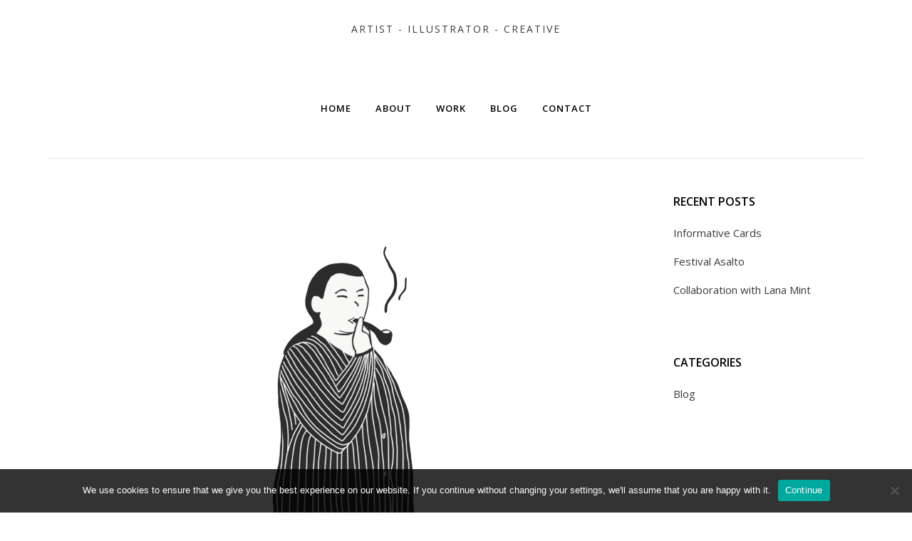

--- FILE ---
content_type: text/html; charset=UTF-8
request_url: https://www.jenkastudio.com/portfolio-tag/forest-animals/
body_size: 46924
content:
<!DOCTYPE html><html lang="en-US"><head><meta charset="UTF-8" /><title>forest animals Archives - Jenkastudio</title><meta name="viewport" content="width=device-width,initial-scale=1,user-scalable=no"><link rel="profile" href="http://gmpg.org/xfn/11" /><link rel="pingback" href="https://www.jenkastudio.com/xmlrpc.php" /><link rel="shortcut icon" type="image/x-icon" href="http://www.jenkastudio.com/wp-content/uploads/2017/10/favicon.png"><link rel="apple-touch-icon" href="http://www.jenkastudio.com/wp-content/uploads/2017/10/favicon.png"/><link href='//fonts.googleapis.com/css?family=Raleway:100,200,300,400,500,600,700,800,900,300italic,400italic,700italic|Open+Sans:100,200,300,400,500,600,700,800,900,300italic,400italic,700italic&subset=latin,latin-ext' rel='stylesheet' type='text/css'> <script type="application/javascript">var QodeAjaxUrl = "https://www.jenkastudio.com/wp-admin/admin-ajax.php"</script><meta name='robots' content='index, follow, max-image-preview:large, max-snippet:-1, max-video-preview:-1' /><style>img:is([sizes="auto" i], [sizes^="auto," i]) { contain-intrinsic-size: 3000px 1500px }</style> <script>window._wca = window._wca || [];</script> <link rel="canonical" href="https://www.jenkastudio.com/portfolio-tag/forest-animals/" /><meta property="og:locale" content="en_US" /><meta property="og:type" content="article" /><meta property="og:title" content="forest animals Archives - Jenkastudio" /><meta property="og:url" content="https://www.jenkastudio.com/portfolio-tag/forest-animals/" /><meta property="og:site_name" content="Jenkastudio" /><meta name="twitter:card" content="summary_large_image" /> <script type="application/ld+json" class="yoast-schema-graph">{"@context":"https://schema.org","@graph":[{"@type":"CollectionPage","@id":"https://www.jenkastudio.com/portfolio-tag/forest-animals/","url":"https://www.jenkastudio.com/portfolio-tag/forest-animals/","name":"forest animals Archives - Jenkastudio","isPartOf":{"@id":"https://www.jenkastudio.com/#website"},"primaryImageOfPage":{"@id":"https://www.jenkastudio.com/portfolio-tag/forest-animals/#primaryimage"},"image":{"@id":"https://www.jenkastudio.com/portfolio-tag/forest-animals/#primaryimage"},"thumbnailUrl":"https://i0.wp.com/www.jenkastudio.com/wp-content/uploads/2017/11/3E59A9D6-23A8-4537-A0B6-10E9E19D58F8.jpeg?fit=2039%2C2048&ssl=1","breadcrumb":{"@id":"https://www.jenkastudio.com/portfolio-tag/forest-animals/#breadcrumb"},"inLanguage":"en-US"},{"@type":"ImageObject","inLanguage":"en-US","@id":"https://www.jenkastudio.com/portfolio-tag/forest-animals/#primaryimage","url":"https://i0.wp.com/www.jenkastudio.com/wp-content/uploads/2017/11/3E59A9D6-23A8-4537-A0B6-10E9E19D58F8.jpeg?fit=2039%2C2048&ssl=1","contentUrl":"https://i0.wp.com/www.jenkastudio.com/wp-content/uploads/2017/11/3E59A9D6-23A8-4537-A0B6-10E9E19D58F8.jpeg?fit=2039%2C2048&ssl=1","width":2039,"height":2048},{"@type":"BreadcrumbList","@id":"https://www.jenkastudio.com/portfolio-tag/forest-animals/#breadcrumb","itemListElement":[{"@type":"ListItem","position":1,"name":"Home","item":"https://www.jenkastudio.com/"},{"@type":"ListItem","position":2,"name":"forest animals"}]},{"@type":"WebSite","@id":"https://www.jenkastudio.com/#website","url":"https://www.jenkastudio.com/","name":"Jenkastudio","description":"ARTIST - ILLUSTRATOR - CREATIVE","potentialAction":[{"@type":"SearchAction","target":{"@type":"EntryPoint","urlTemplate":"https://www.jenkastudio.com/?s={search_term_string}"},"query-input":{"@type":"PropertyValueSpecification","valueRequired":true,"valueName":"search_term_string"}}],"inLanguage":"en-US"}]}</script> <link rel='dns-prefetch' href='//maps.googleapis.com' /><link rel='dns-prefetch' href='//stats.wp.com' /><link rel='dns-prefetch' href='//v0.wordpress.com' /><link rel='preconnect' href='//i0.wp.com' /><link rel="alternate" type="application/rss+xml" title="Jenkastudio &raquo; Feed" href="https://www.jenkastudio.com/feed/" /><link rel="alternate" type="application/rss+xml" title="Jenkastudio &raquo; Comments Feed" href="https://www.jenkastudio.com/comments/feed/" /><link rel="alternate" type="application/rss+xml" title="Jenkastudio &raquo; forest animals Portfolio Tag Feed" href="https://www.jenkastudio.com/portfolio-tag/forest-animals/feed/" /> <script type="text/javascript">window._wpemojiSettings = {"baseUrl":"https:\/\/s.w.org\/images\/core\/emoji\/16.0.1\/72x72\/","ext":".png","svgUrl":"https:\/\/s.w.org\/images\/core\/emoji\/16.0.1\/svg\/","svgExt":".svg","source":{"concatemoji":"https:\/\/www.jenkastudio.com\/wp-includes\/js\/wp-emoji-release.min.js?ver=6.8.3"}};
/*! This file is auto-generated */
!function(s,n){var o,i,e;function c(e){try{var t={supportTests:e,timestamp:(new Date).valueOf()};sessionStorage.setItem(o,JSON.stringify(t))}catch(e){}}function p(e,t,n){e.clearRect(0,0,e.canvas.width,e.canvas.height),e.fillText(t,0,0);var t=new Uint32Array(e.getImageData(0,0,e.canvas.width,e.canvas.height).data),a=(e.clearRect(0,0,e.canvas.width,e.canvas.height),e.fillText(n,0,0),new Uint32Array(e.getImageData(0,0,e.canvas.width,e.canvas.height).data));return t.every(function(e,t){return e===a[t]})}function u(e,t){e.clearRect(0,0,e.canvas.width,e.canvas.height),e.fillText(t,0,0);for(var n=e.getImageData(16,16,1,1),a=0;a<n.data.length;a++)if(0!==n.data[a])return!1;return!0}function f(e,t,n,a){switch(t){case"flag":return n(e,"\ud83c\udff3\ufe0f\u200d\u26a7\ufe0f","\ud83c\udff3\ufe0f\u200b\u26a7\ufe0f")?!1:!n(e,"\ud83c\udde8\ud83c\uddf6","\ud83c\udde8\u200b\ud83c\uddf6")&&!n(e,"\ud83c\udff4\udb40\udc67\udb40\udc62\udb40\udc65\udb40\udc6e\udb40\udc67\udb40\udc7f","\ud83c\udff4\u200b\udb40\udc67\u200b\udb40\udc62\u200b\udb40\udc65\u200b\udb40\udc6e\u200b\udb40\udc67\u200b\udb40\udc7f");case"emoji":return!a(e,"\ud83e\udedf")}return!1}function g(e,t,n,a){var r="undefined"!=typeof WorkerGlobalScope&&self instanceof WorkerGlobalScope?new OffscreenCanvas(300,150):s.createElement("canvas"),o=r.getContext("2d",{willReadFrequently:!0}),i=(o.textBaseline="top",o.font="600 32px Arial",{});return e.forEach(function(e){i[e]=t(o,e,n,a)}),i}function t(e){var t=s.createElement("script");t.src=e,t.defer=!0,s.head.appendChild(t)}"undefined"!=typeof Promise&&(o="wpEmojiSettingsSupports",i=["flag","emoji"],n.supports={everything:!0,everythingExceptFlag:!0},e=new Promise(function(e){s.addEventListener("DOMContentLoaded",e,{once:!0})}),new Promise(function(t){var n=function(){try{var e=JSON.parse(sessionStorage.getItem(o));if("object"==typeof e&&"number"==typeof e.timestamp&&(new Date).valueOf()<e.timestamp+604800&&"object"==typeof e.supportTests)return e.supportTests}catch(e){}return null}();if(!n){if("undefined"!=typeof Worker&&"undefined"!=typeof OffscreenCanvas&&"undefined"!=typeof URL&&URL.createObjectURL&&"undefined"!=typeof Blob)try{var e="postMessage("+g.toString()+"("+[JSON.stringify(i),f.toString(),p.toString(),u.toString()].join(",")+"));",a=new Blob([e],{type:"text/javascript"}),r=new Worker(URL.createObjectURL(a),{name:"wpTestEmojiSupports"});return void(r.onmessage=function(e){c(n=e.data),r.terminate(),t(n)})}catch(e){}c(n=g(i,f,p,u))}t(n)}).then(function(e){for(var t in e)n.supports[t]=e[t],n.supports.everything=n.supports.everything&&n.supports[t],"flag"!==t&&(n.supports.everythingExceptFlag=n.supports.everythingExceptFlag&&n.supports[t]);n.supports.everythingExceptFlag=n.supports.everythingExceptFlag&&!n.supports.flag,n.DOMReady=!1,n.readyCallback=function(){n.DOMReady=!0}}).then(function(){return e}).then(function(){var e;n.supports.everything||(n.readyCallback(),(e=n.source||{}).concatemoji?t(e.concatemoji):e.wpemoji&&e.twemoji&&(t(e.twemoji),t(e.wpemoji)))}))}((window,document),window._wpemojiSettings);</script> <style id='wp-emoji-styles-inline-css' type='text/css'>img.wp-smiley, img.emoji {
		display: inline !important;
		border: none !important;
		box-shadow: none !important;
		height: 1em !important;
		width: 1em !important;
		margin: 0 0.07em !important;
		vertical-align: -0.1em !important;
		background: none !important;
		padding: 0 !important;
	}</style><link rel='stylesheet' id='mediaelement-css' href='https://www.jenkastudio.com/wp-includes/js/mediaelement/mediaelementplayer-legacy.min.css?ver=4.2.17' type='text/css' media='all' /><link rel='stylesheet' id='wp-mediaelement-css' href='https://www.jenkastudio.com/wp-includes/js/mediaelement/wp-mediaelement.min.css?ver=6.8.3' type='text/css' media='all' /><style id='jetpack-sharing-buttons-style-inline-css' type='text/css'>.jetpack-sharing-buttons__services-list{display:flex;flex-direction:row;flex-wrap:wrap;gap:0;list-style-type:none;margin:5px;padding:0}.jetpack-sharing-buttons__services-list.has-small-icon-size{font-size:12px}.jetpack-sharing-buttons__services-list.has-normal-icon-size{font-size:16px}.jetpack-sharing-buttons__services-list.has-large-icon-size{font-size:24px}.jetpack-sharing-buttons__services-list.has-huge-icon-size{font-size:36px}@media print{.jetpack-sharing-buttons__services-list{display:none!important}}.editor-styles-wrapper .wp-block-jetpack-sharing-buttons{gap:0;padding-inline-start:0}ul.jetpack-sharing-buttons__services-list.has-background{padding:1.25em 2.375em}</style><link rel='stylesheet' id='contact-form-7-css' href='https://www.jenkastudio.com/wp-content/plugins/contact-form-7/includes/css/styles.css?ver=6.1.1' type='text/css' media='all' /><link rel='stylesheet' id='cookie-notice-front-css' href='https://www.jenkastudio.com/wp-content/plugins/cookie-notice/css/front.min.css?ver=2.5.7' type='text/css' media='all' /><style id='woocommerce-inline-inline-css' type='text/css'>.woocommerce form .form-row .required { visibility: visible; }</style><link rel='stylesheet' id='ywctm-frontend-css' href='https://www.jenkastudio.com/wp-content/plugins/yith-woocommerce-catalog-mode/assets/css/frontend.min.css?ver=2.49.0' type='text/css' media='all' /><style id='ywctm-frontend-inline-css' type='text/css'>.widget.woocommerce.widget_shopping_cart{display: none !important}</style><link rel='stylesheet' id='brands-styles-css' href='https://www.jenkastudio.com/wp-content/plugins/woocommerce/assets/css/brands.css?ver=10.1.3' type='text/css' media='all' /><link rel='stylesheet' id='default_style-css' href='https://www.jenkastudio.com/wp-content/themes/bridge/style.css?ver=6.8.3' type='text/css' media='all' /><link rel='stylesheet' id='qode_font_awesome-css' href='https://www.jenkastudio.com/wp-content/themes/bridge/css/font-awesome/css/font-awesome.min.css?ver=6.8.3' type='text/css' media='all' /><link rel='stylesheet' id='qode_font_elegant-css' href='https://www.jenkastudio.com/wp-content/themes/bridge/css/elegant-icons/style.min.css?ver=6.8.3' type='text/css' media='all' /><link rel='stylesheet' id='qode_linea_icons-css' href='https://www.jenkastudio.com/wp-content/themes/bridge/css/linea-icons/style.css?ver=6.8.3' type='text/css' media='all' /><link rel='stylesheet' id='qode_dripicons-css' href='https://www.jenkastudio.com/wp-content/themes/bridge/css/dripicons/dripicons.css?ver=6.8.3' type='text/css' media='all' /><link rel='stylesheet' id='stylesheet-css' href='https://www.jenkastudio.com/wp-content/themes/bridge/css/stylesheet.min.css?ver=6.8.3' type='text/css' media='all' /><style id='stylesheet-inline-css' type='text/css'>.archive.disabled_footer_top .footer_top_holder, .archive.disabled_footer_bottom .footer_bottom_holder { display: none;}</style><link rel='stylesheet' id='woocommerce-css' href='https://www.jenkastudio.com/wp-content/themes/bridge/css/woocommerce.min.css?ver=6.8.3' type='text/css' media='all' /><link rel='stylesheet' id='woocommerce_responsive-css' href='https://www.jenkastudio.com/wp-content/themes/bridge/css/woocommerce_responsive.min.css?ver=6.8.3' type='text/css' media='all' /><link rel='stylesheet' id='qode_print-css' href='https://www.jenkastudio.com/wp-content/themes/bridge/css/print.css?ver=6.8.3' type='text/css' media='all' /><link rel='stylesheet' id='mac_stylesheet-css' href='https://www.jenkastudio.com/wp-content/themes/bridge/css/mac_stylesheet.css?ver=6.8.3' type='text/css' media='all' /><link rel='stylesheet' id='webkit-css' href='https://www.jenkastudio.com/wp-content/themes/bridge/css/webkit_stylesheet.css?ver=6.8.3' type='text/css' media='all' /><link rel='stylesheet' id='style_dynamic-css' href='https://www.jenkastudio.com/wp-content/themes/bridge/css/style_dynamic.css?ver=1620123236' type='text/css' media='all' /><link rel='stylesheet' id='responsive-css' href='https://www.jenkastudio.com/wp-content/themes/bridge/css/responsive.min.css?ver=6.8.3' type='text/css' media='all' /><link rel='stylesheet' id='style_dynamic_responsive-css' href='https://www.jenkastudio.com/wp-content/themes/bridge/css/style_dynamic_responsive.css?ver=1620123236' type='text/css' media='all' /><link rel='stylesheet' id='js_composer_front-css' href='https://www.jenkastudio.com/wp-content/plugins/js_composer/assets/css/js_composer.min.css?ver=6.6.0' type='text/css' media='all' /><link rel='stylesheet' id='custom_css-css' href='https://www.jenkastudio.com/wp-content/themes/bridge/css/custom_css.css?ver=1620123236' type='text/css' media='all' /><link rel='stylesheet' id='childstyle-css' href='https://www.jenkastudio.com/wp-content/themes/bridge-child/style.css?ver=6.8.3' type='text/css' media='all' /> <script type="text/javascript" id="cookie-notice-front-js-before">var cnArgs = {"ajaxUrl":"https:\/\/www.jenkastudio.com\/wp-admin\/admin-ajax.php","nonce":"d4724547c2","hideEffect":"fade","position":"bottom","onScroll":false,"onScrollOffset":100,"onClick":false,"cookieName":"cookie_notice_accepted","cookieTime":2592000,"cookieTimeRejected":2592000,"globalCookie":false,"redirection":false,"cache":true,"revokeCookies":false,"revokeCookiesOpt":"automatic"};</script> <script type="text/javascript" src="https://www.jenkastudio.com/wp-content/plugins/cookie-notice/js/front.min.js?ver=2.5.7" id="cookie-notice-front-js"></script> <script type="text/javascript" src="https://www.jenkastudio.com/wp-includes/js/jquery/jquery.min.js?ver=3.7.1" id="jquery-core-js"></script> <script type="text/javascript" src="https://www.jenkastudio.com/wp-includes/js/jquery/jquery-migrate.min.js?ver=3.4.1" id="jquery-migrate-js"></script> <script type="text/javascript" src="https://www.jenkastudio.com/wp-content/plugins/woocommerce/assets/js/jquery-blockui/jquery.blockUI.min.js?ver=2.7.0-wc.10.1.3" id="jquery-blockui-js" data-wp-strategy="defer"></script> <script type="text/javascript" id="wc-add-to-cart-js-extra">var wc_add_to_cart_params = {"ajax_url":"\/wp-admin\/admin-ajax.php","wc_ajax_url":"\/?wc-ajax=%%endpoint%%","i18n_view_cart":"View cart","cart_url":"https:\/\/www.jenkastudio.com\/cart\/","is_cart":"","cart_redirect_after_add":"yes"};</script> <script type="text/javascript" src="https://www.jenkastudio.com/wp-content/plugins/woocommerce/assets/js/frontend/add-to-cart.min.js?ver=10.1.3" id="wc-add-to-cart-js" data-wp-strategy="defer"></script> <script type="text/javascript" src="https://www.jenkastudio.com/wp-content/plugins/woocommerce/assets/js/js-cookie/js.cookie.min.js?ver=2.1.4-wc.10.1.3" id="js-cookie-js" defer="defer" data-wp-strategy="defer"></script> <script type="text/javascript" id="woocommerce-js-extra">var woocommerce_params = {"ajax_url":"\/wp-admin\/admin-ajax.php","wc_ajax_url":"\/?wc-ajax=%%endpoint%%","i18n_password_show":"Show password","i18n_password_hide":"Hide password"};</script> <script type="text/javascript" src="https://www.jenkastudio.com/wp-content/plugins/woocommerce/assets/js/frontend/woocommerce.min.js?ver=10.1.3" id="woocommerce-js" defer="defer" data-wp-strategy="defer"></script> <script type="text/javascript" src="https://www.jenkastudio.com/wp-content/plugins/js_composer/assets/js/vendors/woocommerce-add-to-cart.js?ver=6.6.0" id="vc_woocommerce-add-to-cart-js-js"></script> <script type="text/javascript" src="https://www.jenkastudio.com/wp-content/plugins/woocommerce/assets/js/select2/select2.full.min.js?ver=4.0.3-wc.10.1.3" id="select2-js" defer="defer" data-wp-strategy="defer"></script> <script type="text/javascript" src="https://stats.wp.com/s-202604.js" id="woocommerce-analytics-js" defer="defer" data-wp-strategy="defer"></script> <link rel="https://api.w.org/" href="https://www.jenkastudio.com/wp-json/" /><link rel="EditURI" type="application/rsd+xml" title="RSD" href="https://www.jenkastudio.com/xmlrpc.php?rsd" /><meta name="generator" content="WordPress 6.8.3" /><meta name="generator" content="WooCommerce 10.1.3" /><style>img#wpstats{display:none}</style><noscript><style>.woocommerce-product-gallery{ opacity: 1 !important; }</style></noscript><meta name="generator" content="Powered by WPBakery Page Builder - drag and drop page builder for WordPress."/> <noscript><style>.wpb_animate_when_almost_visible { opacity: 1; }</style></noscript></head><body class="archive tax-portfolio_tag term-forest-animals term-237 wp-theme-bridge wp-child-theme-bridge-child theme-bridge cookies-not-set woocommerce-no-js  boxed qode-title-hidden columns-4 qode-child-theme-ver-1.0.0 qode-theme-ver-13.6 qode-theme-bridge wpb-js-composer js-comp-ver-6.6.0 vc_responsive" itemscope itemtype="http://schema.org/WebPage"><div class="wrapper"><div class="wrapper_inner">  <script>var _gaq = _gaq || [];
			_gaq.push(['_setAccount', 'UA-1153666-64']);
			_gaq.push(['_trackPageview']);

			(function() {
				var ga = document.createElement('script'); ga.type = 'text/javascript'; ga.async = true;
				ga.src = ('https:' == document.location.protocol ? 'https://ssl' : 'http://www') + '.google-analytics.com/ga.js';
				var s = document.getElementsByTagName('script')[0]; s.parentNode.insertBefore(ga, s);
			})();</script> <header class=" centered_logo centered_logo_animate scroll_header_top_area  regular with_border page_header"><div class="header_inner clearfix"><div class="header_top_bottom_holder"><div class="header_bottom clearfix" style='' ><div class="container"><div class="container_inner clearfix"><div class="header_inner_left"><div class="mobile_menu_button"> <span> <i class="qode_icon_font_awesome fa fa-bars " ></i> </span></div><div class="logo_wrapper"><div class="q_logo"> <a itemprop="url" href="https://www.jenkastudio.com/"> <img itemprop="image" class="normal" src="https://www.jenkastudio.com/wp-content/uploads/2017/12/firma.svg" alt="Logo"/> <img itemprop="image" class="light" src="https://www.jenkastudio.com/wp-content/themes/bridge/img/logo.png" alt="Logo"/> <img itemprop="image" class="dark" src="https://www.jenkastudio.com/wp-content/themes/bridge/img/logo_black.png" alt="Logo"/> <img itemprop="image" class="sticky" src="https://www.jenkastudio.com/wp-content/uploads/2017/12/firma.svg" alt="Logo"/> <img itemprop="image" class="mobile" src="https://www.jenkastudio.com/wp-content/uploads/2017/12/firma.svg" alt="Logo"/> </a></div> <span class="q_text_logo">artist - illustrator - creative</span></div></div><nav class="main_menu drop_down center"><ul id="menu-top-jenkastudio" class=""><li id="nav-menu-item-16275" class="menu-item menu-item-type-post_type menu-item-object-page menu-item-home  narrow"><a href="https://www.jenkastudio.com/" class=""><i class="menu_icon blank fa"></i><span>Home</span><span class="plus"></span></a></li><li id="nav-menu-item-16276" class="menu-item menu-item-type-post_type menu-item-object-page  narrow"><a href="https://www.jenkastudio.com/about/" class=""><i class="menu_icon blank fa"></i><span>About</span><span class="plus"></span></a></li><li id="nav-menu-item-17411" class="menu-item menu-item-type-post_type menu-item-object-page  narrow"><a href="https://www.jenkastudio.com/illustrations/" class=""><i class="menu_icon blank fa"></i><span>Work</span><span class="plus"></span></a></li><li id="nav-menu-item-16280" class="menu-item menu-item-type-post_type menu-item-object-page current_page_parent  narrow"><a href="https://www.jenkastudio.com/blog/" class=""><i class="menu_icon blank fa"></i><span>Blog</span><span class="plus"></span></a></li><li id="nav-menu-item-16277" class="menu-item menu-item-type-post_type menu-item-object-page  narrow"><a href="https://www.jenkastudio.com/contact/" class=""><i class="menu_icon blank fa"></i><span>Contact</span><span class="plus"></span></a></li></ul></nav><div class="header_inner_right"><div class="side_menu_button_wrapper right"><div class="side_menu_button"></div></div></div><nav class="mobile_menu"><ul id="menu-top-jenkastudio-1" class=""><li id="mobile-menu-item-16275" class="menu-item menu-item-type-post_type menu-item-object-page menu-item-home "><a href="https://www.jenkastudio.com/" class=""><span>Home</span></a><span class="mobile_arrow"><i class="fa fa-angle-right"></i><i class="fa fa-angle-down"></i></span></li><li id="mobile-menu-item-16276" class="menu-item menu-item-type-post_type menu-item-object-page "><a href="https://www.jenkastudio.com/about/" class=""><span>About</span></a><span class="mobile_arrow"><i class="fa fa-angle-right"></i><i class="fa fa-angle-down"></i></span></li><li id="mobile-menu-item-17411" class="menu-item menu-item-type-post_type menu-item-object-page "><a href="https://www.jenkastudio.com/illustrations/" class=""><span>Work</span></a><span class="mobile_arrow"><i class="fa fa-angle-right"></i><i class="fa fa-angle-down"></i></span></li><li id="mobile-menu-item-16280" class="menu-item menu-item-type-post_type menu-item-object-page current_page_parent "><a href="https://www.jenkastudio.com/blog/" class=""><span>Blog</span></a><span class="mobile_arrow"><i class="fa fa-angle-right"></i><i class="fa fa-angle-down"></i></span></li><li id="mobile-menu-item-16277" class="menu-item menu-item-type-post_type menu-item-object-page "><a href="https://www.jenkastudio.com/contact/" class=""><span>Contact</span></a><span class="mobile_arrow"><i class="fa fa-angle-right"></i><i class="fa fa-angle-down"></i></span></li></ul></nav></div></div></div></div></div></header> <a id='back_to_top' href='#'> <span class="fa-stack"> <i class="fa fa-arrow-up" style=""></i> </span> </a><div class="content content_top_margin_none"><div class="content_inner  "><div class="container"><div class="container_inner default_template_holder clearfix"><div class="two_columns_75_25 background_color_sidebar grid2 clearfix"><div class="column1"><div class="column_inner"><div class="blog_holder blog_large_image"><article id="post-16623" class="post-16623 portfolio_page type-portfolio_page status-publish has-post-thumbnail hentry portfolio_category-illustrations portfolio_tag-black-and-white portfolio_tag-drawing portfolio_tag-forest-animals"><div class="post_content_holder"><div class="post_image"> <a itemprop="url" href="https://www.jenkastudio.com/works/rain-go-away-illustration/" title="Hilja"> <img width="2039" height="2048" src="https://i0.wp.com/www.jenkastudio.com/wp-content/uploads/2017/11/3E59A9D6-23A8-4537-A0B6-10E9E19D58F8.jpeg?fit=2039%2C2048&amp;ssl=1" class="attachment-full size-full wp-post-image" alt="" decoding="async" fetchpriority="high" srcset="https://i0.wp.com/www.jenkastudio.com/wp-content/uploads/2017/11/3E59A9D6-23A8-4537-A0B6-10E9E19D58F8.jpeg?w=2039&amp;ssl=1 2039w, https://i0.wp.com/www.jenkastudio.com/wp-content/uploads/2017/11/3E59A9D6-23A8-4537-A0B6-10E9E19D58F8.jpeg?resize=300%2C300&amp;ssl=1 300w, https://i0.wp.com/www.jenkastudio.com/wp-content/uploads/2017/11/3E59A9D6-23A8-4537-A0B6-10E9E19D58F8.jpeg?resize=1020%2C1024&amp;ssl=1 1020w, https://i0.wp.com/www.jenkastudio.com/wp-content/uploads/2017/11/3E59A9D6-23A8-4537-A0B6-10E9E19D58F8.jpeg?resize=150%2C150&amp;ssl=1 150w, https://i0.wp.com/www.jenkastudio.com/wp-content/uploads/2017/11/3E59A9D6-23A8-4537-A0B6-10E9E19D58F8.jpeg?resize=768%2C771&amp;ssl=1 768w, https://i0.wp.com/www.jenkastudio.com/wp-content/uploads/2017/11/3E59A9D6-23A8-4537-A0B6-10E9E19D58F8.jpeg?resize=1529%2C1536&amp;ssl=1 1529w, https://i0.wp.com/www.jenkastudio.com/wp-content/uploads/2017/11/3E59A9D6-23A8-4537-A0B6-10E9E19D58F8.jpeg?resize=700%2C703&amp;ssl=1 700w, https://i0.wp.com/www.jenkastudio.com/wp-content/uploads/2017/11/3E59A9D6-23A8-4537-A0B6-10E9E19D58F8.jpeg?resize=600%2C603&amp;ssl=1 600w, https://i0.wp.com/www.jenkastudio.com/wp-content/uploads/2017/11/3E59A9D6-23A8-4537-A0B6-10E9E19D58F8.jpeg?resize=100%2C100&amp;ssl=1 100w" sizes="(max-width: 2039px) 100vw, 2039px" data-attachment-id="17595" data-permalink="https://www.jenkastudio.com/works/rain-go-away-illustration/3e59a9d6-23a8-4537-a0b6-10e9e19d58f8/" data-orig-file="https://i0.wp.com/www.jenkastudio.com/wp-content/uploads/2017/11/3E59A9D6-23A8-4537-A0B6-10E9E19D58F8.jpeg?fit=2039%2C2048&amp;ssl=1" data-orig-size="2039,2048" data-comments-opened="1" data-image-meta="{&quot;aperture&quot;:&quot;0&quot;,&quot;credit&quot;:&quot;&quot;,&quot;camera&quot;:&quot;&quot;,&quot;caption&quot;:&quot;&quot;,&quot;created_timestamp&quot;:&quot;0&quot;,&quot;copyright&quot;:&quot;&quot;,&quot;focal_length&quot;:&quot;0&quot;,&quot;iso&quot;:&quot;0&quot;,&quot;shutter_speed&quot;:&quot;0&quot;,&quot;title&quot;:&quot;&quot;,&quot;orientation&quot;:&quot;0&quot;}" data-image-title="3E59A9D6-23A8-4537-A0B6-10E9E19D58F8" data-image-description="" data-image-caption="" data-medium-file="https://i0.wp.com/www.jenkastudio.com/wp-content/uploads/2017/11/3E59A9D6-23A8-4537-A0B6-10E9E19D58F8.jpeg?fit=300%2C300&amp;ssl=1" data-large-file="https://i0.wp.com/www.jenkastudio.com/wp-content/uploads/2017/11/3E59A9D6-23A8-4537-A0B6-10E9E19D58F8.jpeg?fit=1020%2C1024&amp;ssl=1" /> </a></div><div class="post_text"><div class="post_text_inner"><h2 itemprop="name" class="entry_title"><span itemprop="dateCreated" class="date entry_date updated">20 Nov<meta itemprop="interactionCount" content="UserComments: 0"/></span> <a itemprop="url" href="https://www.jenkastudio.com/works/rain-go-away-illustration/" title="Hilja">Hilja</a></h2><div class="post_info"> <span class="time">Posted at 18:43h</span> in <span class="dots"><i class="fa fa-square"></i></span><a itemprop="url" class="post_comments" href="https://www.jenkastudio.com/works/rain-go-away-illustration/#respond" target="_self">0 Comments</a> <span class="dots"><i class="fa fa-square"></i></span><div class="portfolio_share qode_share"><div class="social_share_holder"><a href="javascript:void(0)" target="_self"><span class="social_share_title">Share</span></a><div class="social_share_dropdown"><div class="inner_arrow"></div><ul><li class="facebook_share"><a href="javascript:void(0)" onclick="window.open('http://www.facebook.com/sharer.php?u=https%3A%2F%2Fwww.jenkastudio.com%2Fworks%2Frain-go-away-illustration%2F', 'sharer', 'toolbar=0,status=0,width=620,height=280');"><i class="fa fa-facebook"></i></a></li><li class="twitter_share"><a href="#" onclick="popUp=window.open('http://twitter.com/home?status=HILJA+%26nbsp%3B+A+pipe+smoking+woman+from+my+home+town+Valtimo+in+Finland.+Digital+drawing%2C+part+of+a+personal+project+I+https://www.jenkastudio.com/works/rain-go-away-illustration/', 'popupwindow', 'scrollbars=yes,width=800,height=400');popUp.focus();return false;"><i class="fa fa-twitter"></i></a></li><li  class="google_share"><a href="#" onclick="popUp=window.open('https://plus.google.com/share?url=https%3A%2F%2Fwww.jenkastudio.com%2Fworks%2Frain-go-away-illustration%2F', 'popupwindow', 'scrollbars=yes,width=800,height=400');popUp.focus();return false"><i class="fa fa-google-plus"></i></a></li></ul></div></div></div></div><p itemprop="description" class="post_excerpt">HILJA  &nbsp;  A pipe smoking woman from my home town Valtimo in Finland.  Digital drawing, part of a personal project I am working on....</p><div class="post_more"> <a itemprop="url" href="https://www.jenkastudio.com/works/rain-go-away-illustration/" class="qbutton small">Read More</a></div></div></div></div></article></div></div></div><div class="column2"><div class="column_inner"><aside class="sidebar"><div id="recent-posts-8" class="widget widget_recent_entries posts_holder"><h5>Recent Posts</h5><ul><li> <a href="https://www.jenkastudio.com/2019/05/03/informative-cards/">Informative Cards</a></li><li> <a href="https://www.jenkastudio.com/2018/11/12/gloves-lana-mint-2/">Festival Asalto</a></li><li> <a href="https://www.jenkastudio.com/2017/09/20/gloves-lana-mint/">Collaboration with Lana Mint</a></li></ul></div><div id="categories-7" class="widget widget_categories posts_holder"><h5>Categories</h5><ul><li class="cat-item cat-item-1"><a href="https://www.jenkastudio.com/category/blog/">Blog</a></li></ul></div></aside></div></div></div></div></div><div class="content_bottom" ></div></div></div><footer ><div class="footer_inner clearfix"><div class="footer_top_holder"><div class="footer_top"><div class="container"><div class="container_inner"><div id="text-2" class="widget widget_text"><div class="textwidget"><div style="text-align: center;"> <span class='q_social_icon_holder circle_social' data-color=#8a8a8a data-hover-background-color=#dfdfdf data-hover-color=#ffffff><a itemprop='url' href='https://www.facebook.com/Jenkastudio-110985622293574/' target='_blank'><span class='fa-stack fa-lg' style='background-color: #efefef;font-size: 26px;'><i class="qode_icon_font_awesome fa fa-facebook " style="color: #8a8a8a;font-size: 26px;" ></i></span></a></span> <span class='q_social_icon_holder circle_social' data-color=#8a8a8a data-hover-background-color=#dfdfdf data-hover-color=#ffffff><a itemprop='url' href='https://twitter.com/jenkastudio1' target='_blank'><span class='fa-stack fa-lg' style='background-color: #efefef;font-size: 26px;'><i class="qode_icon_font_awesome fa fa-twitter " style="color: #8a8a8a;font-size: 26px;" ></i></span></a></span> <span class='q_social_icon_holder circle_social' data-color=#8a8a8a data-hover-background-color=#dfdfdf data-hover-color=#ffffff><a itemprop='url' href='https://www.pinterest.es/jenkastudio/' target='_blank'><span class='fa-stack fa-lg' style='background-color: #efefef;font-size: 26px;'><i class="qode_icon_font_awesome fa fa-pinterest " style="color: #8a8a8a;font-size: 26px;" ></i></span></a></span> <span class='q_social_icon_holder circle_social' data-color=#8a8a8a data-hover-background-color=#dfdfdf data-hover-color=#ffffff><a itemprop='url' href='https://instagram.com/jenkastudio' target='_blank'><span class='fa-stack fa-lg' style='background-color: #efefef;font-size: 26px;'><i class="qode_icon_font_awesome fa fa-instagram " style="color: #8a8a8a;font-size: 26px;" ></i></span></a></span></div><div class="separator  transparent center  " style="margin-top: 27px;margin-bottom: 0px;"></div></div></div></div></div></div></div><div class="footer_bottom_holder"><div style="background-color: #efefef;height: 1px" class="footer_bottom_border "></div><div class="container"><div class="container_inner"><div class="footer_bottom"><div class="textwidget custom-html-widget">© Copyright 2020 <a href="/">Jenkastudio</a>. All rights reserved | <a href="/shipping/">Shipping Policies</a> | <a href="/terms-conditions/">Terms & conditions</a> | Web design by <a href="https://www.frucomedia.com" rel="nofollow">Frucomedia</a></div></div></div></div></div></div></footer></div></div> <script type="speculationrules">{"prefetch":[{"source":"document","where":{"and":[{"href_matches":"\/*"},{"not":{"href_matches":["\/wp-*.php","\/wp-admin\/*","\/wp-content\/uploads\/*","\/wp-content\/*","\/wp-content\/plugins\/*","\/wp-content\/themes\/bridge-child\/*","\/wp-content\/themes\/bridge\/*","\/*\\?(.+)"]}},{"not":{"selector_matches":"a[rel~=\"nofollow\"]"}},{"not":{"selector_matches":".no-prefetch, .no-prefetch a"}}]},"eagerness":"conservative"}]}</script> <script type="text/html" id="wpb-modifications"></script> <script type='text/javascript'>(function () {
			var c = document.body.className;
			c = c.replace(/woocommerce-no-js/, 'woocommerce-js');
			document.body.className = c;
		})();</script> <link rel='stylesheet' id='wc-stripe-blocks-checkout-style-css' href='https://www.jenkastudio.com/wp-content/plugins/woocommerce-gateway-stripe/build/upe-blocks.css?ver=9814412f6c2f8f8de894fcfd6ce47665' type='text/css' media='all' /><link rel='stylesheet' id='wc-blocks-style-css' href='https://www.jenkastudio.com/wp-content/plugins/woocommerce/assets/client/blocks/wc-blocks.css?ver=wc-10.1.3' type='text/css' media='all' /> <script type="text/javascript" src="https://www.jenkastudio.com/wp-includes/js/dist/hooks.min.js?ver=4d63a3d491d11ffd8ac6" id="wp-hooks-js"></script> <script type="text/javascript" src="https://www.jenkastudio.com/wp-includes/js/dist/i18n.min.js?ver=5e580eb46a90c2b997e6" id="wp-i18n-js"></script> <script type="text/javascript" id="wp-i18n-js-after">wp.i18n.setLocaleData( { 'text direction\u0004ltr': [ 'ltr' ] } );</script> <script type="text/javascript" src="https://www.jenkastudio.com/wp-content/plugins/contact-form-7/includes/swv/js/index.js?ver=6.1.1" id="swv-js"></script> <script type="text/javascript" id="contact-form-7-js-before">var wpcf7 = {
    "api": {
        "root": "https:\/\/www.jenkastudio.com\/wp-json\/",
        "namespace": "contact-form-7\/v1"
    },
    "cached": 1
};</script> <script type="text/javascript" src="https://www.jenkastudio.com/wp-content/plugins/contact-form-7/includes/js/index.js?ver=6.1.1" id="contact-form-7-js"></script> <script type="text/javascript" id="qode-like-js-extra">var qodeLike = {"ajaxurl":"https:\/\/www.jenkastudio.com\/wp-admin\/admin-ajax.php"};</script> <script type="text/javascript" src="https://www.jenkastudio.com/wp-content/themes/bridge/js/plugins/qode-like.min.js?ver=6.8.3" id="qode-like-js"></script> <script type="text/javascript" src="https://www.jenkastudio.com/wp-includes/js/jquery/ui/core.min.js?ver=1.13.3" id="jquery-ui-core-js"></script> <script type="text/javascript" src="https://www.jenkastudio.com/wp-includes/js/jquery/ui/accordion.min.js?ver=1.13.3" id="jquery-ui-accordion-js"></script> <script type="text/javascript" src="https://www.jenkastudio.com/wp-includes/js/jquery/ui/menu.min.js?ver=1.13.3" id="jquery-ui-menu-js"></script> <script type="text/javascript" src="https://www.jenkastudio.com/wp-includes/js/dist/dom-ready.min.js?ver=f77871ff7694fffea381" id="wp-dom-ready-js"></script> <script type="text/javascript" src="https://www.jenkastudio.com/wp-includes/js/dist/a11y.min.js?ver=3156534cc54473497e14" id="wp-a11y-js"></script> <script type="text/javascript" src="https://www.jenkastudio.com/wp-includes/js/jquery/ui/autocomplete.min.js?ver=1.13.3" id="jquery-ui-autocomplete-js"></script> <script type="text/javascript" src="https://www.jenkastudio.com/wp-includes/js/jquery/ui/controlgroup.min.js?ver=1.13.3" id="jquery-ui-controlgroup-js"></script> <script type="text/javascript" src="https://www.jenkastudio.com/wp-includes/js/jquery/ui/checkboxradio.min.js?ver=1.13.3" id="jquery-ui-checkboxradio-js"></script> <script type="text/javascript" src="https://www.jenkastudio.com/wp-includes/js/jquery/ui/button.min.js?ver=1.13.3" id="jquery-ui-button-js"></script> <script type="text/javascript" src="https://www.jenkastudio.com/wp-includes/js/jquery/ui/datepicker.min.js?ver=1.13.3" id="jquery-ui-datepicker-js"></script> <script type="text/javascript" id="jquery-ui-datepicker-js-after">jQuery(function(jQuery){jQuery.datepicker.setDefaults({"closeText":"Close","currentText":"Today","monthNames":["January","February","March","April","May","June","July","August","September","October","November","December"],"monthNamesShort":["Jan","Feb","Mar","Apr","May","Jun","Jul","Aug","Sep","Oct","Nov","Dec"],"nextText":"Next","prevText":"Previous","dayNames":["Sunday","Monday","Tuesday","Wednesday","Thursday","Friday","Saturday"],"dayNamesShort":["Sun","Mon","Tue","Wed","Thu","Fri","Sat"],"dayNamesMin":["S","M","T","W","T","F","S"],"dateFormat":"d MM, yy","firstDay":1,"isRTL":false});});</script> <script type="text/javascript" src="https://www.jenkastudio.com/wp-includes/js/jquery/ui/mouse.min.js?ver=1.13.3" id="jquery-ui-mouse-js"></script> <script type="text/javascript" src="https://www.jenkastudio.com/wp-includes/js/jquery/ui/resizable.min.js?ver=1.13.3" id="jquery-ui-resizable-js"></script> <script type="text/javascript" src="https://www.jenkastudio.com/wp-includes/js/jquery/ui/draggable.min.js?ver=1.13.3" id="jquery-ui-draggable-js"></script> <script type="text/javascript" src="https://www.jenkastudio.com/wp-includes/js/jquery/ui/dialog.min.js?ver=1.13.3" id="jquery-ui-dialog-js"></script> <script type="text/javascript" src="https://www.jenkastudio.com/wp-includes/js/jquery/ui/droppable.min.js?ver=1.13.3" id="jquery-ui-droppable-js"></script> <script type="text/javascript" src="https://www.jenkastudio.com/wp-includes/js/jquery/ui/progressbar.min.js?ver=1.13.3" id="jquery-ui-progressbar-js"></script> <script type="text/javascript" src="https://www.jenkastudio.com/wp-includes/js/jquery/ui/selectable.min.js?ver=1.13.3" id="jquery-ui-selectable-js"></script> <script type="text/javascript" src="https://www.jenkastudio.com/wp-includes/js/jquery/ui/sortable.min.js?ver=1.13.3" id="jquery-ui-sortable-js"></script> <script type="text/javascript" src="https://www.jenkastudio.com/wp-includes/js/jquery/ui/slider.min.js?ver=1.13.3" id="jquery-ui-slider-js"></script> <script type="text/javascript" src="https://www.jenkastudio.com/wp-includes/js/jquery/ui/spinner.min.js?ver=1.13.3" id="jquery-ui-spinner-js"></script> <script type="text/javascript" src="https://www.jenkastudio.com/wp-includes/js/jquery/ui/tooltip.min.js?ver=1.13.3" id="jquery-ui-tooltip-js"></script> <script type="text/javascript" src="https://www.jenkastudio.com/wp-includes/js/jquery/ui/tabs.min.js?ver=1.13.3" id="jquery-ui-tabs-js"></script> <script type="text/javascript" src="https://www.jenkastudio.com/wp-includes/js/jquery/ui/effect.min.js?ver=1.13.3" id="jquery-effects-core-js"></script> <script type="text/javascript" src="https://www.jenkastudio.com/wp-includes/js/jquery/ui/effect-blind.min.js?ver=1.13.3" id="jquery-effects-blind-js"></script> <script type="text/javascript" src="https://www.jenkastudio.com/wp-includes/js/jquery/ui/effect-bounce.min.js?ver=1.13.3" id="jquery-effects-bounce-js"></script> <script type="text/javascript" src="https://www.jenkastudio.com/wp-includes/js/jquery/ui/effect-clip.min.js?ver=1.13.3" id="jquery-effects-clip-js"></script> <script type="text/javascript" src="https://www.jenkastudio.com/wp-includes/js/jquery/ui/effect-drop.min.js?ver=1.13.3" id="jquery-effects-drop-js"></script> <script type="text/javascript" src="https://www.jenkastudio.com/wp-includes/js/jquery/ui/effect-explode.min.js?ver=1.13.3" id="jquery-effects-explode-js"></script> <script type="text/javascript" src="https://www.jenkastudio.com/wp-includes/js/jquery/ui/effect-fade.min.js?ver=1.13.3" id="jquery-effects-fade-js"></script> <script type="text/javascript" src="https://www.jenkastudio.com/wp-includes/js/jquery/ui/effect-fold.min.js?ver=1.13.3" id="jquery-effects-fold-js"></script> <script type="text/javascript" src="https://www.jenkastudio.com/wp-includes/js/jquery/ui/effect-highlight.min.js?ver=1.13.3" id="jquery-effects-highlight-js"></script> <script type="text/javascript" src="https://www.jenkastudio.com/wp-includes/js/jquery/ui/effect-pulsate.min.js?ver=1.13.3" id="jquery-effects-pulsate-js"></script> <script type="text/javascript" src="https://www.jenkastudio.com/wp-includes/js/jquery/ui/effect-size.min.js?ver=1.13.3" id="jquery-effects-size-js"></script> <script type="text/javascript" src="https://www.jenkastudio.com/wp-includes/js/jquery/ui/effect-scale.min.js?ver=1.13.3" id="jquery-effects-scale-js"></script> <script type="text/javascript" src="https://www.jenkastudio.com/wp-includes/js/jquery/ui/effect-shake.min.js?ver=1.13.3" id="jquery-effects-shake-js"></script> <script type="text/javascript" src="https://www.jenkastudio.com/wp-includes/js/jquery/ui/effect-slide.min.js?ver=1.13.3" id="jquery-effects-slide-js"></script> <script type="text/javascript" src="https://www.jenkastudio.com/wp-includes/js/jquery/ui/effect-transfer.min.js?ver=1.13.3" id="jquery-effects-transfer-js"></script> <script type="text/javascript" src="https://www.jenkastudio.com/wp-content/themes/bridge/js/plugins.js?ver=6.8.3" id="plugins-js"></script> <script type="text/javascript" src="https://www.jenkastudio.com/wp-content/themes/bridge/js/plugins/jquery.carouFredSel-6.2.1.min.js?ver=6.8.3" id="carouFredSel-js"></script> <script type="text/javascript" src="https://www.jenkastudio.com/wp-content/themes/bridge/js/plugins/lemmon-slider.min.js?ver=6.8.3" id="lemmonSlider-js"></script> <script type="text/javascript" src="https://www.jenkastudio.com/wp-content/themes/bridge/js/plugins/jquery.fullPage.min.js?ver=6.8.3" id="one_page_scroll-js"></script> <script type="text/javascript" src="https://www.jenkastudio.com/wp-content/themes/bridge/js/plugins/jquery.mousewheel.min.js?ver=6.8.3" id="mousewheel-js"></script> <script type="text/javascript" src="https://www.jenkastudio.com/wp-content/themes/bridge/js/plugins/jquery.touchSwipe.min.js?ver=6.8.3" id="touchSwipe-js"></script> <script type="text/javascript" src="https://www.jenkastudio.com/wp-content/plugins/js_composer/assets/lib/bower/isotope/dist/isotope.pkgd.min.js?ver=6.6.0" id="isotope-js"></script> <script type="text/javascript" src="https://www.jenkastudio.com/wp-content/themes/bridge/js/plugins/packery-mode.pkgd.min.js?ver=6.8.3" id="packery-js"></script> <script type="text/javascript" src="https://www.jenkastudio.com/wp-content/themes/bridge/js/plugins/jquery.stretch.js?ver=6.8.3" id="stretch-js"></script> <script type="text/javascript" src="https://www.jenkastudio.com/wp-content/themes/bridge/js/plugins/imagesloaded.js?ver=6.8.3" id="imagesLoaded-js"></script> <script type="text/javascript" src="https://maps.googleapis.com/maps/api/js?ver=6.8.3" id="google_map_api-js"></script> <script type="text/javascript" src="https://www.jenkastudio.com/wp-content/themes/bridge/js/default_dynamic.js?ver=1620123236" id="default_dynamic-js"></script> <script type="text/javascript" id="default-js-extra">var QodeAdminAjax = {"ajaxurl":"https:\/\/www.jenkastudio.com\/wp-admin\/admin-ajax.php"};
var qodeGlobalVars = {"vars":{"qodeAddingToCartLabel":"Adding to Cart..."}};</script> <script type="text/javascript" src="https://www.jenkastudio.com/wp-content/themes/bridge/js/default.min.js?ver=6.8.3" id="default-js"></script> <script type="text/javascript" src="https://www.jenkastudio.com/wp-content/themes/bridge/js/custom_js.js?ver=1620123236" id="custom_js-js"></script> <script type="text/javascript" src="https://www.jenkastudio.com/wp-content/plugins/js_composer/assets/js/dist/js_composer_front.min.js?ver=6.6.0" id="wpb_composer_front_js-js"></script> <script type="text/javascript" src="https://www.jenkastudio.com/wp-content/themes/bridge/js/woocommerce.min.js?ver=6.8.3" id="woocommerce-qode-js"></script> <script type="text/javascript" src="https://www.jenkastudio.com/wp-content/plugins/woocommerce/assets/js/sourcebuster/sourcebuster.min.js?ver=10.1.3" id="sourcebuster-js-js"></script> <script type="text/javascript" id="wc-order-attribution-js-extra">var wc_order_attribution = {"params":{"lifetime":1.0000000000000000818030539140313095458623138256371021270751953125e-5,"session":30,"base64":false,"ajaxurl":"https:\/\/www.jenkastudio.com\/wp-admin\/admin-ajax.php","prefix":"wc_order_attribution_","allowTracking":true},"fields":{"source_type":"current.typ","referrer":"current_add.rf","utm_campaign":"current.cmp","utm_source":"current.src","utm_medium":"current.mdm","utm_content":"current.cnt","utm_id":"current.id","utm_term":"current.trm","utm_source_platform":"current.plt","utm_creative_format":"current.fmt","utm_marketing_tactic":"current.tct","session_entry":"current_add.ep","session_start_time":"current_add.fd","session_pages":"session.pgs","session_count":"udata.vst","user_agent":"udata.uag"}};</script> <script type="text/javascript" src="https://www.jenkastudio.com/wp-content/plugins/woocommerce/assets/js/frontend/order-attribution.min.js?ver=10.1.3" id="wc-order-attribution-js"></script> <script type="text/javascript" src="https://www.google.com/recaptcha/api.js?render=6Lc1m-cZAAAAAFwe_-8MolaNA2mYV86RnaBaoVwN&amp;ver=3.0" id="google-recaptcha-js"></script> <script type="text/javascript" src="https://www.jenkastudio.com/wp-includes/js/dist/vendor/wp-polyfill.min.js?ver=3.15.0" id="wp-polyfill-js"></script> <script type="text/javascript" id="wpcf7-recaptcha-js-before">var wpcf7_recaptcha = {
    "sitekey": "6Lc1m-cZAAAAAFwe_-8MolaNA2mYV86RnaBaoVwN",
    "actions": {
        "homepage": "homepage",
        "contactform": "contactform"
    }
};</script> <script type="text/javascript" src="https://www.jenkastudio.com/wp-content/plugins/contact-form-7/modules/recaptcha/index.js?ver=6.1.1" id="wpcf7-recaptcha-js"></script> <script type="text/javascript" id="jetpack-stats-js-before">_stq = window._stq || [];
_stq.push([ "view", JSON.parse("{\"v\":\"ext\",\"blog\":\"136616724\",\"post\":\"0\",\"tz\":\"2\",\"srv\":\"www.jenkastudio.com\",\"arch_tax_portfolio_tag\":\"forest-animals\",\"arch_results\":\"1\",\"j\":\"1:15.0\"}") ]);
_stq.push([ "clickTrackerInit", "136616724", "0" ]);</script> <script type="text/javascript" src="https://stats.wp.com/e-202604.js" id="jetpack-stats-js" defer="defer" data-wp-strategy="defer"></script>  <script type="text/javascript">jQuery(function($) { 
_wca.push({'_en': 'woocommerceanalytics_page_view','session_id': '', 'blog_id': '136616724', 'store_id': 'f4f79790-17ac-4da8-b10b-da9eda73f6cf', 'ui': '', 'url': 'https://www.jenkastudio.com', 'landing_page': '', 'woo_version': '10.1.3', 'wp_version': '6.8.3', 'store_admin': '0', 'device': 'desktop', 'template_used': '0', 'additional_blocks_on_cart_page': [],'additional_blocks_on_checkout_page': [],'store_currency': 'EUR', 'timezone': '+02:00', 'is_guest': '1', 'order_value': '0', 'order_total': '0', 'total_tax': '0.00', 'total_discount': '0', 'total_shipping': '0', 'products_count': '0', 'cart_page_contains_cart_block': '0', 'cart_page_contains_cart_shortcode': '1', 'checkout_page_contains_checkout_block': '0', 'checkout_page_contains_checkout_shortcode': '1', });
 });</script> <div id="cookie-notice" role="dialog" class="cookie-notice-hidden cookie-revoke-hidden cn-position-bottom" aria-label="Cookie Notice" style="background-color: rgba(0,0,0,0.8);"><div class="cookie-notice-container" style="color: #fff"><span id="cn-notice-text" class="cn-text-container">We use cookies to ensure that we give you the best experience on our website. If you continue without changing your settings, we'll assume that you are happy with it.</span><span id="cn-notice-buttons" class="cn-buttons-container"><button id="cn-accept-cookie" data-cookie-set="accept" class="cn-set-cookie cn-button" aria-label="Continue" style="background-color: #00a99d">Continue</button></span><span id="cn-close-notice" data-cookie-set="accept" class="cn-close-icon" title="No"></span></div></div></body></html>

--- FILE ---
content_type: text/html; charset=utf-8
request_url: https://www.google.com/recaptcha/api2/anchor?ar=1&k=6Lc1m-cZAAAAAFwe_-8MolaNA2mYV86RnaBaoVwN&co=aHR0cHM6Ly93d3cuamVua2FzdHVkaW8uY29tOjQ0Mw..&hl=en&v=PoyoqOPhxBO7pBk68S4YbpHZ&size=invisible&anchor-ms=20000&execute-ms=30000&cb=oqmxcnld1xu9
body_size: 48757
content:
<!DOCTYPE HTML><html dir="ltr" lang="en"><head><meta http-equiv="Content-Type" content="text/html; charset=UTF-8">
<meta http-equiv="X-UA-Compatible" content="IE=edge">
<title>reCAPTCHA</title>
<style type="text/css">
/* cyrillic-ext */
@font-face {
  font-family: 'Roboto';
  font-style: normal;
  font-weight: 400;
  font-stretch: 100%;
  src: url(//fonts.gstatic.com/s/roboto/v48/KFO7CnqEu92Fr1ME7kSn66aGLdTylUAMa3GUBHMdazTgWw.woff2) format('woff2');
  unicode-range: U+0460-052F, U+1C80-1C8A, U+20B4, U+2DE0-2DFF, U+A640-A69F, U+FE2E-FE2F;
}
/* cyrillic */
@font-face {
  font-family: 'Roboto';
  font-style: normal;
  font-weight: 400;
  font-stretch: 100%;
  src: url(//fonts.gstatic.com/s/roboto/v48/KFO7CnqEu92Fr1ME7kSn66aGLdTylUAMa3iUBHMdazTgWw.woff2) format('woff2');
  unicode-range: U+0301, U+0400-045F, U+0490-0491, U+04B0-04B1, U+2116;
}
/* greek-ext */
@font-face {
  font-family: 'Roboto';
  font-style: normal;
  font-weight: 400;
  font-stretch: 100%;
  src: url(//fonts.gstatic.com/s/roboto/v48/KFO7CnqEu92Fr1ME7kSn66aGLdTylUAMa3CUBHMdazTgWw.woff2) format('woff2');
  unicode-range: U+1F00-1FFF;
}
/* greek */
@font-face {
  font-family: 'Roboto';
  font-style: normal;
  font-weight: 400;
  font-stretch: 100%;
  src: url(//fonts.gstatic.com/s/roboto/v48/KFO7CnqEu92Fr1ME7kSn66aGLdTylUAMa3-UBHMdazTgWw.woff2) format('woff2');
  unicode-range: U+0370-0377, U+037A-037F, U+0384-038A, U+038C, U+038E-03A1, U+03A3-03FF;
}
/* math */
@font-face {
  font-family: 'Roboto';
  font-style: normal;
  font-weight: 400;
  font-stretch: 100%;
  src: url(//fonts.gstatic.com/s/roboto/v48/KFO7CnqEu92Fr1ME7kSn66aGLdTylUAMawCUBHMdazTgWw.woff2) format('woff2');
  unicode-range: U+0302-0303, U+0305, U+0307-0308, U+0310, U+0312, U+0315, U+031A, U+0326-0327, U+032C, U+032F-0330, U+0332-0333, U+0338, U+033A, U+0346, U+034D, U+0391-03A1, U+03A3-03A9, U+03B1-03C9, U+03D1, U+03D5-03D6, U+03F0-03F1, U+03F4-03F5, U+2016-2017, U+2034-2038, U+203C, U+2040, U+2043, U+2047, U+2050, U+2057, U+205F, U+2070-2071, U+2074-208E, U+2090-209C, U+20D0-20DC, U+20E1, U+20E5-20EF, U+2100-2112, U+2114-2115, U+2117-2121, U+2123-214F, U+2190, U+2192, U+2194-21AE, U+21B0-21E5, U+21F1-21F2, U+21F4-2211, U+2213-2214, U+2216-22FF, U+2308-230B, U+2310, U+2319, U+231C-2321, U+2336-237A, U+237C, U+2395, U+239B-23B7, U+23D0, U+23DC-23E1, U+2474-2475, U+25AF, U+25B3, U+25B7, U+25BD, U+25C1, U+25CA, U+25CC, U+25FB, U+266D-266F, U+27C0-27FF, U+2900-2AFF, U+2B0E-2B11, U+2B30-2B4C, U+2BFE, U+3030, U+FF5B, U+FF5D, U+1D400-1D7FF, U+1EE00-1EEFF;
}
/* symbols */
@font-face {
  font-family: 'Roboto';
  font-style: normal;
  font-weight: 400;
  font-stretch: 100%;
  src: url(//fonts.gstatic.com/s/roboto/v48/KFO7CnqEu92Fr1ME7kSn66aGLdTylUAMaxKUBHMdazTgWw.woff2) format('woff2');
  unicode-range: U+0001-000C, U+000E-001F, U+007F-009F, U+20DD-20E0, U+20E2-20E4, U+2150-218F, U+2190, U+2192, U+2194-2199, U+21AF, U+21E6-21F0, U+21F3, U+2218-2219, U+2299, U+22C4-22C6, U+2300-243F, U+2440-244A, U+2460-24FF, U+25A0-27BF, U+2800-28FF, U+2921-2922, U+2981, U+29BF, U+29EB, U+2B00-2BFF, U+4DC0-4DFF, U+FFF9-FFFB, U+10140-1018E, U+10190-1019C, U+101A0, U+101D0-101FD, U+102E0-102FB, U+10E60-10E7E, U+1D2C0-1D2D3, U+1D2E0-1D37F, U+1F000-1F0FF, U+1F100-1F1AD, U+1F1E6-1F1FF, U+1F30D-1F30F, U+1F315, U+1F31C, U+1F31E, U+1F320-1F32C, U+1F336, U+1F378, U+1F37D, U+1F382, U+1F393-1F39F, U+1F3A7-1F3A8, U+1F3AC-1F3AF, U+1F3C2, U+1F3C4-1F3C6, U+1F3CA-1F3CE, U+1F3D4-1F3E0, U+1F3ED, U+1F3F1-1F3F3, U+1F3F5-1F3F7, U+1F408, U+1F415, U+1F41F, U+1F426, U+1F43F, U+1F441-1F442, U+1F444, U+1F446-1F449, U+1F44C-1F44E, U+1F453, U+1F46A, U+1F47D, U+1F4A3, U+1F4B0, U+1F4B3, U+1F4B9, U+1F4BB, U+1F4BF, U+1F4C8-1F4CB, U+1F4D6, U+1F4DA, U+1F4DF, U+1F4E3-1F4E6, U+1F4EA-1F4ED, U+1F4F7, U+1F4F9-1F4FB, U+1F4FD-1F4FE, U+1F503, U+1F507-1F50B, U+1F50D, U+1F512-1F513, U+1F53E-1F54A, U+1F54F-1F5FA, U+1F610, U+1F650-1F67F, U+1F687, U+1F68D, U+1F691, U+1F694, U+1F698, U+1F6AD, U+1F6B2, U+1F6B9-1F6BA, U+1F6BC, U+1F6C6-1F6CF, U+1F6D3-1F6D7, U+1F6E0-1F6EA, U+1F6F0-1F6F3, U+1F6F7-1F6FC, U+1F700-1F7FF, U+1F800-1F80B, U+1F810-1F847, U+1F850-1F859, U+1F860-1F887, U+1F890-1F8AD, U+1F8B0-1F8BB, U+1F8C0-1F8C1, U+1F900-1F90B, U+1F93B, U+1F946, U+1F984, U+1F996, U+1F9E9, U+1FA00-1FA6F, U+1FA70-1FA7C, U+1FA80-1FA89, U+1FA8F-1FAC6, U+1FACE-1FADC, U+1FADF-1FAE9, U+1FAF0-1FAF8, U+1FB00-1FBFF;
}
/* vietnamese */
@font-face {
  font-family: 'Roboto';
  font-style: normal;
  font-weight: 400;
  font-stretch: 100%;
  src: url(//fonts.gstatic.com/s/roboto/v48/KFO7CnqEu92Fr1ME7kSn66aGLdTylUAMa3OUBHMdazTgWw.woff2) format('woff2');
  unicode-range: U+0102-0103, U+0110-0111, U+0128-0129, U+0168-0169, U+01A0-01A1, U+01AF-01B0, U+0300-0301, U+0303-0304, U+0308-0309, U+0323, U+0329, U+1EA0-1EF9, U+20AB;
}
/* latin-ext */
@font-face {
  font-family: 'Roboto';
  font-style: normal;
  font-weight: 400;
  font-stretch: 100%;
  src: url(//fonts.gstatic.com/s/roboto/v48/KFO7CnqEu92Fr1ME7kSn66aGLdTylUAMa3KUBHMdazTgWw.woff2) format('woff2');
  unicode-range: U+0100-02BA, U+02BD-02C5, U+02C7-02CC, U+02CE-02D7, U+02DD-02FF, U+0304, U+0308, U+0329, U+1D00-1DBF, U+1E00-1E9F, U+1EF2-1EFF, U+2020, U+20A0-20AB, U+20AD-20C0, U+2113, U+2C60-2C7F, U+A720-A7FF;
}
/* latin */
@font-face {
  font-family: 'Roboto';
  font-style: normal;
  font-weight: 400;
  font-stretch: 100%;
  src: url(//fonts.gstatic.com/s/roboto/v48/KFO7CnqEu92Fr1ME7kSn66aGLdTylUAMa3yUBHMdazQ.woff2) format('woff2');
  unicode-range: U+0000-00FF, U+0131, U+0152-0153, U+02BB-02BC, U+02C6, U+02DA, U+02DC, U+0304, U+0308, U+0329, U+2000-206F, U+20AC, U+2122, U+2191, U+2193, U+2212, U+2215, U+FEFF, U+FFFD;
}
/* cyrillic-ext */
@font-face {
  font-family: 'Roboto';
  font-style: normal;
  font-weight: 500;
  font-stretch: 100%;
  src: url(//fonts.gstatic.com/s/roboto/v48/KFO7CnqEu92Fr1ME7kSn66aGLdTylUAMa3GUBHMdazTgWw.woff2) format('woff2');
  unicode-range: U+0460-052F, U+1C80-1C8A, U+20B4, U+2DE0-2DFF, U+A640-A69F, U+FE2E-FE2F;
}
/* cyrillic */
@font-face {
  font-family: 'Roboto';
  font-style: normal;
  font-weight: 500;
  font-stretch: 100%;
  src: url(//fonts.gstatic.com/s/roboto/v48/KFO7CnqEu92Fr1ME7kSn66aGLdTylUAMa3iUBHMdazTgWw.woff2) format('woff2');
  unicode-range: U+0301, U+0400-045F, U+0490-0491, U+04B0-04B1, U+2116;
}
/* greek-ext */
@font-face {
  font-family: 'Roboto';
  font-style: normal;
  font-weight: 500;
  font-stretch: 100%;
  src: url(//fonts.gstatic.com/s/roboto/v48/KFO7CnqEu92Fr1ME7kSn66aGLdTylUAMa3CUBHMdazTgWw.woff2) format('woff2');
  unicode-range: U+1F00-1FFF;
}
/* greek */
@font-face {
  font-family: 'Roboto';
  font-style: normal;
  font-weight: 500;
  font-stretch: 100%;
  src: url(//fonts.gstatic.com/s/roboto/v48/KFO7CnqEu92Fr1ME7kSn66aGLdTylUAMa3-UBHMdazTgWw.woff2) format('woff2');
  unicode-range: U+0370-0377, U+037A-037F, U+0384-038A, U+038C, U+038E-03A1, U+03A3-03FF;
}
/* math */
@font-face {
  font-family: 'Roboto';
  font-style: normal;
  font-weight: 500;
  font-stretch: 100%;
  src: url(//fonts.gstatic.com/s/roboto/v48/KFO7CnqEu92Fr1ME7kSn66aGLdTylUAMawCUBHMdazTgWw.woff2) format('woff2');
  unicode-range: U+0302-0303, U+0305, U+0307-0308, U+0310, U+0312, U+0315, U+031A, U+0326-0327, U+032C, U+032F-0330, U+0332-0333, U+0338, U+033A, U+0346, U+034D, U+0391-03A1, U+03A3-03A9, U+03B1-03C9, U+03D1, U+03D5-03D6, U+03F0-03F1, U+03F4-03F5, U+2016-2017, U+2034-2038, U+203C, U+2040, U+2043, U+2047, U+2050, U+2057, U+205F, U+2070-2071, U+2074-208E, U+2090-209C, U+20D0-20DC, U+20E1, U+20E5-20EF, U+2100-2112, U+2114-2115, U+2117-2121, U+2123-214F, U+2190, U+2192, U+2194-21AE, U+21B0-21E5, U+21F1-21F2, U+21F4-2211, U+2213-2214, U+2216-22FF, U+2308-230B, U+2310, U+2319, U+231C-2321, U+2336-237A, U+237C, U+2395, U+239B-23B7, U+23D0, U+23DC-23E1, U+2474-2475, U+25AF, U+25B3, U+25B7, U+25BD, U+25C1, U+25CA, U+25CC, U+25FB, U+266D-266F, U+27C0-27FF, U+2900-2AFF, U+2B0E-2B11, U+2B30-2B4C, U+2BFE, U+3030, U+FF5B, U+FF5D, U+1D400-1D7FF, U+1EE00-1EEFF;
}
/* symbols */
@font-face {
  font-family: 'Roboto';
  font-style: normal;
  font-weight: 500;
  font-stretch: 100%;
  src: url(//fonts.gstatic.com/s/roboto/v48/KFO7CnqEu92Fr1ME7kSn66aGLdTylUAMaxKUBHMdazTgWw.woff2) format('woff2');
  unicode-range: U+0001-000C, U+000E-001F, U+007F-009F, U+20DD-20E0, U+20E2-20E4, U+2150-218F, U+2190, U+2192, U+2194-2199, U+21AF, U+21E6-21F0, U+21F3, U+2218-2219, U+2299, U+22C4-22C6, U+2300-243F, U+2440-244A, U+2460-24FF, U+25A0-27BF, U+2800-28FF, U+2921-2922, U+2981, U+29BF, U+29EB, U+2B00-2BFF, U+4DC0-4DFF, U+FFF9-FFFB, U+10140-1018E, U+10190-1019C, U+101A0, U+101D0-101FD, U+102E0-102FB, U+10E60-10E7E, U+1D2C0-1D2D3, U+1D2E0-1D37F, U+1F000-1F0FF, U+1F100-1F1AD, U+1F1E6-1F1FF, U+1F30D-1F30F, U+1F315, U+1F31C, U+1F31E, U+1F320-1F32C, U+1F336, U+1F378, U+1F37D, U+1F382, U+1F393-1F39F, U+1F3A7-1F3A8, U+1F3AC-1F3AF, U+1F3C2, U+1F3C4-1F3C6, U+1F3CA-1F3CE, U+1F3D4-1F3E0, U+1F3ED, U+1F3F1-1F3F3, U+1F3F5-1F3F7, U+1F408, U+1F415, U+1F41F, U+1F426, U+1F43F, U+1F441-1F442, U+1F444, U+1F446-1F449, U+1F44C-1F44E, U+1F453, U+1F46A, U+1F47D, U+1F4A3, U+1F4B0, U+1F4B3, U+1F4B9, U+1F4BB, U+1F4BF, U+1F4C8-1F4CB, U+1F4D6, U+1F4DA, U+1F4DF, U+1F4E3-1F4E6, U+1F4EA-1F4ED, U+1F4F7, U+1F4F9-1F4FB, U+1F4FD-1F4FE, U+1F503, U+1F507-1F50B, U+1F50D, U+1F512-1F513, U+1F53E-1F54A, U+1F54F-1F5FA, U+1F610, U+1F650-1F67F, U+1F687, U+1F68D, U+1F691, U+1F694, U+1F698, U+1F6AD, U+1F6B2, U+1F6B9-1F6BA, U+1F6BC, U+1F6C6-1F6CF, U+1F6D3-1F6D7, U+1F6E0-1F6EA, U+1F6F0-1F6F3, U+1F6F7-1F6FC, U+1F700-1F7FF, U+1F800-1F80B, U+1F810-1F847, U+1F850-1F859, U+1F860-1F887, U+1F890-1F8AD, U+1F8B0-1F8BB, U+1F8C0-1F8C1, U+1F900-1F90B, U+1F93B, U+1F946, U+1F984, U+1F996, U+1F9E9, U+1FA00-1FA6F, U+1FA70-1FA7C, U+1FA80-1FA89, U+1FA8F-1FAC6, U+1FACE-1FADC, U+1FADF-1FAE9, U+1FAF0-1FAF8, U+1FB00-1FBFF;
}
/* vietnamese */
@font-face {
  font-family: 'Roboto';
  font-style: normal;
  font-weight: 500;
  font-stretch: 100%;
  src: url(//fonts.gstatic.com/s/roboto/v48/KFO7CnqEu92Fr1ME7kSn66aGLdTylUAMa3OUBHMdazTgWw.woff2) format('woff2');
  unicode-range: U+0102-0103, U+0110-0111, U+0128-0129, U+0168-0169, U+01A0-01A1, U+01AF-01B0, U+0300-0301, U+0303-0304, U+0308-0309, U+0323, U+0329, U+1EA0-1EF9, U+20AB;
}
/* latin-ext */
@font-face {
  font-family: 'Roboto';
  font-style: normal;
  font-weight: 500;
  font-stretch: 100%;
  src: url(//fonts.gstatic.com/s/roboto/v48/KFO7CnqEu92Fr1ME7kSn66aGLdTylUAMa3KUBHMdazTgWw.woff2) format('woff2');
  unicode-range: U+0100-02BA, U+02BD-02C5, U+02C7-02CC, U+02CE-02D7, U+02DD-02FF, U+0304, U+0308, U+0329, U+1D00-1DBF, U+1E00-1E9F, U+1EF2-1EFF, U+2020, U+20A0-20AB, U+20AD-20C0, U+2113, U+2C60-2C7F, U+A720-A7FF;
}
/* latin */
@font-face {
  font-family: 'Roboto';
  font-style: normal;
  font-weight: 500;
  font-stretch: 100%;
  src: url(//fonts.gstatic.com/s/roboto/v48/KFO7CnqEu92Fr1ME7kSn66aGLdTylUAMa3yUBHMdazQ.woff2) format('woff2');
  unicode-range: U+0000-00FF, U+0131, U+0152-0153, U+02BB-02BC, U+02C6, U+02DA, U+02DC, U+0304, U+0308, U+0329, U+2000-206F, U+20AC, U+2122, U+2191, U+2193, U+2212, U+2215, U+FEFF, U+FFFD;
}
/* cyrillic-ext */
@font-face {
  font-family: 'Roboto';
  font-style: normal;
  font-weight: 900;
  font-stretch: 100%;
  src: url(//fonts.gstatic.com/s/roboto/v48/KFO7CnqEu92Fr1ME7kSn66aGLdTylUAMa3GUBHMdazTgWw.woff2) format('woff2');
  unicode-range: U+0460-052F, U+1C80-1C8A, U+20B4, U+2DE0-2DFF, U+A640-A69F, U+FE2E-FE2F;
}
/* cyrillic */
@font-face {
  font-family: 'Roboto';
  font-style: normal;
  font-weight: 900;
  font-stretch: 100%;
  src: url(//fonts.gstatic.com/s/roboto/v48/KFO7CnqEu92Fr1ME7kSn66aGLdTylUAMa3iUBHMdazTgWw.woff2) format('woff2');
  unicode-range: U+0301, U+0400-045F, U+0490-0491, U+04B0-04B1, U+2116;
}
/* greek-ext */
@font-face {
  font-family: 'Roboto';
  font-style: normal;
  font-weight: 900;
  font-stretch: 100%;
  src: url(//fonts.gstatic.com/s/roboto/v48/KFO7CnqEu92Fr1ME7kSn66aGLdTylUAMa3CUBHMdazTgWw.woff2) format('woff2');
  unicode-range: U+1F00-1FFF;
}
/* greek */
@font-face {
  font-family: 'Roboto';
  font-style: normal;
  font-weight: 900;
  font-stretch: 100%;
  src: url(//fonts.gstatic.com/s/roboto/v48/KFO7CnqEu92Fr1ME7kSn66aGLdTylUAMa3-UBHMdazTgWw.woff2) format('woff2');
  unicode-range: U+0370-0377, U+037A-037F, U+0384-038A, U+038C, U+038E-03A1, U+03A3-03FF;
}
/* math */
@font-face {
  font-family: 'Roboto';
  font-style: normal;
  font-weight: 900;
  font-stretch: 100%;
  src: url(//fonts.gstatic.com/s/roboto/v48/KFO7CnqEu92Fr1ME7kSn66aGLdTylUAMawCUBHMdazTgWw.woff2) format('woff2');
  unicode-range: U+0302-0303, U+0305, U+0307-0308, U+0310, U+0312, U+0315, U+031A, U+0326-0327, U+032C, U+032F-0330, U+0332-0333, U+0338, U+033A, U+0346, U+034D, U+0391-03A1, U+03A3-03A9, U+03B1-03C9, U+03D1, U+03D5-03D6, U+03F0-03F1, U+03F4-03F5, U+2016-2017, U+2034-2038, U+203C, U+2040, U+2043, U+2047, U+2050, U+2057, U+205F, U+2070-2071, U+2074-208E, U+2090-209C, U+20D0-20DC, U+20E1, U+20E5-20EF, U+2100-2112, U+2114-2115, U+2117-2121, U+2123-214F, U+2190, U+2192, U+2194-21AE, U+21B0-21E5, U+21F1-21F2, U+21F4-2211, U+2213-2214, U+2216-22FF, U+2308-230B, U+2310, U+2319, U+231C-2321, U+2336-237A, U+237C, U+2395, U+239B-23B7, U+23D0, U+23DC-23E1, U+2474-2475, U+25AF, U+25B3, U+25B7, U+25BD, U+25C1, U+25CA, U+25CC, U+25FB, U+266D-266F, U+27C0-27FF, U+2900-2AFF, U+2B0E-2B11, U+2B30-2B4C, U+2BFE, U+3030, U+FF5B, U+FF5D, U+1D400-1D7FF, U+1EE00-1EEFF;
}
/* symbols */
@font-face {
  font-family: 'Roboto';
  font-style: normal;
  font-weight: 900;
  font-stretch: 100%;
  src: url(//fonts.gstatic.com/s/roboto/v48/KFO7CnqEu92Fr1ME7kSn66aGLdTylUAMaxKUBHMdazTgWw.woff2) format('woff2');
  unicode-range: U+0001-000C, U+000E-001F, U+007F-009F, U+20DD-20E0, U+20E2-20E4, U+2150-218F, U+2190, U+2192, U+2194-2199, U+21AF, U+21E6-21F0, U+21F3, U+2218-2219, U+2299, U+22C4-22C6, U+2300-243F, U+2440-244A, U+2460-24FF, U+25A0-27BF, U+2800-28FF, U+2921-2922, U+2981, U+29BF, U+29EB, U+2B00-2BFF, U+4DC0-4DFF, U+FFF9-FFFB, U+10140-1018E, U+10190-1019C, U+101A0, U+101D0-101FD, U+102E0-102FB, U+10E60-10E7E, U+1D2C0-1D2D3, U+1D2E0-1D37F, U+1F000-1F0FF, U+1F100-1F1AD, U+1F1E6-1F1FF, U+1F30D-1F30F, U+1F315, U+1F31C, U+1F31E, U+1F320-1F32C, U+1F336, U+1F378, U+1F37D, U+1F382, U+1F393-1F39F, U+1F3A7-1F3A8, U+1F3AC-1F3AF, U+1F3C2, U+1F3C4-1F3C6, U+1F3CA-1F3CE, U+1F3D4-1F3E0, U+1F3ED, U+1F3F1-1F3F3, U+1F3F5-1F3F7, U+1F408, U+1F415, U+1F41F, U+1F426, U+1F43F, U+1F441-1F442, U+1F444, U+1F446-1F449, U+1F44C-1F44E, U+1F453, U+1F46A, U+1F47D, U+1F4A3, U+1F4B0, U+1F4B3, U+1F4B9, U+1F4BB, U+1F4BF, U+1F4C8-1F4CB, U+1F4D6, U+1F4DA, U+1F4DF, U+1F4E3-1F4E6, U+1F4EA-1F4ED, U+1F4F7, U+1F4F9-1F4FB, U+1F4FD-1F4FE, U+1F503, U+1F507-1F50B, U+1F50D, U+1F512-1F513, U+1F53E-1F54A, U+1F54F-1F5FA, U+1F610, U+1F650-1F67F, U+1F687, U+1F68D, U+1F691, U+1F694, U+1F698, U+1F6AD, U+1F6B2, U+1F6B9-1F6BA, U+1F6BC, U+1F6C6-1F6CF, U+1F6D3-1F6D7, U+1F6E0-1F6EA, U+1F6F0-1F6F3, U+1F6F7-1F6FC, U+1F700-1F7FF, U+1F800-1F80B, U+1F810-1F847, U+1F850-1F859, U+1F860-1F887, U+1F890-1F8AD, U+1F8B0-1F8BB, U+1F8C0-1F8C1, U+1F900-1F90B, U+1F93B, U+1F946, U+1F984, U+1F996, U+1F9E9, U+1FA00-1FA6F, U+1FA70-1FA7C, U+1FA80-1FA89, U+1FA8F-1FAC6, U+1FACE-1FADC, U+1FADF-1FAE9, U+1FAF0-1FAF8, U+1FB00-1FBFF;
}
/* vietnamese */
@font-face {
  font-family: 'Roboto';
  font-style: normal;
  font-weight: 900;
  font-stretch: 100%;
  src: url(//fonts.gstatic.com/s/roboto/v48/KFO7CnqEu92Fr1ME7kSn66aGLdTylUAMa3OUBHMdazTgWw.woff2) format('woff2');
  unicode-range: U+0102-0103, U+0110-0111, U+0128-0129, U+0168-0169, U+01A0-01A1, U+01AF-01B0, U+0300-0301, U+0303-0304, U+0308-0309, U+0323, U+0329, U+1EA0-1EF9, U+20AB;
}
/* latin-ext */
@font-face {
  font-family: 'Roboto';
  font-style: normal;
  font-weight: 900;
  font-stretch: 100%;
  src: url(//fonts.gstatic.com/s/roboto/v48/KFO7CnqEu92Fr1ME7kSn66aGLdTylUAMa3KUBHMdazTgWw.woff2) format('woff2');
  unicode-range: U+0100-02BA, U+02BD-02C5, U+02C7-02CC, U+02CE-02D7, U+02DD-02FF, U+0304, U+0308, U+0329, U+1D00-1DBF, U+1E00-1E9F, U+1EF2-1EFF, U+2020, U+20A0-20AB, U+20AD-20C0, U+2113, U+2C60-2C7F, U+A720-A7FF;
}
/* latin */
@font-face {
  font-family: 'Roboto';
  font-style: normal;
  font-weight: 900;
  font-stretch: 100%;
  src: url(//fonts.gstatic.com/s/roboto/v48/KFO7CnqEu92Fr1ME7kSn66aGLdTylUAMa3yUBHMdazQ.woff2) format('woff2');
  unicode-range: U+0000-00FF, U+0131, U+0152-0153, U+02BB-02BC, U+02C6, U+02DA, U+02DC, U+0304, U+0308, U+0329, U+2000-206F, U+20AC, U+2122, U+2191, U+2193, U+2212, U+2215, U+FEFF, U+FFFD;
}

</style>
<link rel="stylesheet" type="text/css" href="https://www.gstatic.com/recaptcha/releases/PoyoqOPhxBO7pBk68S4YbpHZ/styles__ltr.css">
<script nonce="K5QixJAoNVWMLf81gU2mmA" type="text/javascript">window['__recaptcha_api'] = 'https://www.google.com/recaptcha/api2/';</script>
<script type="text/javascript" src="https://www.gstatic.com/recaptcha/releases/PoyoqOPhxBO7pBk68S4YbpHZ/recaptcha__en.js" nonce="K5QixJAoNVWMLf81gU2mmA">
      
    </script></head>
<body><div id="rc-anchor-alert" class="rc-anchor-alert"></div>
<input type="hidden" id="recaptcha-token" value="[base64]">
<script type="text/javascript" nonce="K5QixJAoNVWMLf81gU2mmA">
      recaptcha.anchor.Main.init("[\x22ainput\x22,[\x22bgdata\x22,\x22\x22,\[base64]/[base64]/[base64]/[base64]/[base64]/[base64]/KGcoTywyNTMsTy5PKSxVRyhPLEMpKTpnKE8sMjUzLEMpLE8pKSxsKSksTykpfSxieT1mdW5jdGlvbihDLE8sdSxsKXtmb3IobD0odT1SKEMpLDApO08+MDtPLS0pbD1sPDw4fFooQyk7ZyhDLHUsbCl9LFVHPWZ1bmN0aW9uKEMsTyl7Qy5pLmxlbmd0aD4xMDQ/[base64]/[base64]/[base64]/[base64]/[base64]/[base64]/[base64]\\u003d\x22,\[base64]\\u003d\x22,\x22woTDl0N7cMOdwowtw4dsD8OPRcKhwqjDl8KxdmHCtxPCpUDDlcOcB8K0wpEVEDrCoiDCmMOLwpbCl8Klw7jCvkjChMOSwo3DhsOdwrbCu8ODNcKXcEIlKDPCj8ONw5vDvSRkRBxkIsOcLSQ7wq/DlwbDoMOCwojDkMOdw6LDrjvDox8Aw7HCpQbDh04Zw7TCnMK1acKJw5LDqMOow58ewqxyw4/[base64]/[base64]/w7nDgDIDwoPDpnPDvQlPNGE1w74AfMKzHMK2w5Qpw68mJMK/w6zCokTCqi3Cp8OEw7rCo8OpTRTDkyLCjQhswqMJw7xdOjYPwrDDq8KhDG94XMOdw7R/FEc4wpRtHynCu31XRMOTwrgvwqVVA8OyaMK9dyctw5jCpAZJBTk7QsOyw5Q3b8Kfw6rCkkEpwoTCnMOvw51ow4p/wp/CssKAwoXCnsOhLHLDtcKxwotawrNkwpJhwqEGccKJZcOMw5wJw4E7Ah3CjmrCosK/RsOdVw8Iwr0sfsKPbBHCujwyVsO5KcKPVcKRb8OOw5LDqsOLw6HCnsK6LMO0Y8OUw4PCiloiwrjDuzfDt8K7bXHCnFo6DMOgVMO6wpnCuSUydsKwJcOkwrBRRMOzbAAjeQjClwgFwojDvcKuw4pIwpoRCVp/CA/[base64]/DvcOhEMObRMKlwrTCjUEvw5ppw7/CicKPDcO+B0/CucO3wqlUw73DgMO2w7TDgXtew6DDjMOWw5EBwpDCtGh3woAtCcOmwp/DjcKmJwfDocOAwqVeacOJZMOFwpvDjULDlSUtwrzDqFRRw59aLcKhwo8UD8KANsOJGBd3w4tvf8O7ZMKfA8KjRcK1U8KhQSVswqNCwqrCs8OGwonCjMOYHsOsf8KJZsKjwpbDhC4ZFcOOEsKlBsKyw5NHw6XCuk/CsxtqwqtsQ1rDq2N9SX/[base64]/KMOMw6t4w43CjFjDp8OhwoBRwqfCvcOhSmcVFcOXK8Odw4UTwqhMwoU8CxbDlj3Dp8KRe1nCvMKjPmkYw6hOUcK5w7Eyw7Vme0FMw4bDgQvCpTPDu8O7IcOeAGDDmTl/UcKlw6PDjMOPwqPChTA2AQ7DvGbCpMOmw5TDrCbCoyfDksKZRTvDjk3DkF3DtQPDgFjCvsKJwrAcNcKkfm/Ck0h3AGHCuMKDw5Udwq0tY8KpwoxIwpzCm8Oww40rwqrDqMKcw7LCkEDDpxAKworDkTXDty8zT0ZPSXAJwr1zRcOcwp1Xw6BzwrjDk1TDmTVHXxlCwonDkcOwISl7woLDo8KQwp/CgMO+EG/DqMK7ShDCu2/DgwXDh8Oew47DrQ98wqBgcBN+RMKBIUDCkH8cQjfDscKOwoHCjcOhIiLCj8KFw5I7esKdw7jDlMK5w4XCj8KnKcOewrVlwrBOwpnDhMO1wpzDnMKIw7DDp8Kwwp3Dgk1sJzTCt8O6fsOwDGlhwqRswp/CscKzw77DpRnCsMK/wq/DtCtCD00nFX7ClGXDu8Oyw4JJwqEZIMKzwoXCtcOPw60aw5dnw4Yiwqpywop2K8OVIsKdIcO7f8K4w6EVPMOGdMOVwovDsgDCucO/NlrCqsOFw7JhwqhAUWVDexHDql0Rwo3Cn8OEU00PwqLCuhXDnAk/WMKJVWllQhA6DcKGUGVAOMOiAMOTfkLDqcOuRVTDvsKKwr52UErCu8KPwpbDkWPDuEvDglpow5vCs8KsAcOkV8KObmvDksO9WMOKwq3ChhzCjyFkwpfClMKqw6nCsEHDvivDocOwG8K4G2R7G8K6w6PDpMK0wqYcw73Dp8ORWMOJw5x/wqogXRnCk8K1w6o3eT1Nwrd4DzTCngzCnR3Cuzlaw54TeMKSwo/DlzxzwotmHX/DqQnCucKvMV5Vw4YhcsKwwp0+UsK3w54yMnfCh2bDiTJEw6bDmMKIw6cGw5lbFCnDmcO1w6TDmSYdwqHClirDv8OvJ3hGw5VmLMOTwrFeLsOPZcKBRcKmw7PCm8KiwqheesOSwqg8KwvDiDorEijDpENATcK5MsOUORcNw555wpvDjsOeVsOHw7/Dk8OOQcOKccOtQcKewrfDiTDDhxkNZjAIwo/[base64]/w7cOw5vDohfCh8K5WMORCcO2H3zDh8OwwqR7OkDDpXVMw5NCw6rDhlFFwrEKHnsdMG3CoXMNO8KTd8KNwqwpEMOjw6fCgcKbw5g1P1XCrsOWw7PCjsKvHcKhWBV8FTATwrIIwqNyw7pywq/DhjrCjMKJw78KwoZnJcO9Jh7Clh1Wwq7CnsOew5fCkgjCs20cbMKVVcKaHMOPQsKzKn/[base64]/Dshs8wp7DucObLTQAVsOBAnkPYMOdfC/Dv8Kdw5/CtktlMVAmw4rCgcOhw6hGwqzDnHrCmS9tw5TCmw0KwpQMVWsjS1TCr8K+w5DCr8OtwqUaNBTCgSh+wpdPDsKrS8KVwo/CkE4pKznCiULDi24bw4kXw7/DugNAbml1MMKMw5hsw4RiwrA8w4zDpTLCiQ/CnMKJwqnDk086LMKtwrnDqTsba8Orw47DpsKtw5/Dj0vDplZ8BsK4EMOyG8OWw6rDicKbUg8twpTDkcOpXkZwa8KPA3bCpWIDw5lXU0E1bcOvTR7CkW3Cr8K1V8Oxc1XDlxghNMKXVsKMwo/Ckkg7IsOHwpDCu8O5w4nDqmYEw54hbcKLwowJHTrDmD1URGd/w4tRw5Y1bMOELz5lcMKSWVDDkG4XT8O0w557w5TCn8OBQMKKw5fDg8OnwqBmEDnCrsOBwp7CimrDoX4GwrRLw4s3w7XCk0TClMO8QMOow6BGScKuVcO5w7RVPcKYwrBOw7TDt8O6wrPCsT/DvFw/VcKkw7kcIk3Ci8K1TsOtA8OCRWwgBVrDqMKkeTdwR8OUGMKTw7dgIyHDoCAPVxg2wrt1w5oRYcK/ccOww77DjQvCplIqbVbDq2HCvsKSOcOuPVhEwpd7fzDDgkUkwoZtw5fDrcK3b0fClkHDmsObdcKTa8K2w6wcccOtDcKtXGbDoil7L8OhwpHClTQNw4vDpsO2V8K1U8KxHHFGw7Usw6Bzw5EKLykjXWrCuSbCvMO3CiE5w7/CrcOIwozCmApIw6QswpTDhj7DuhAkwrvCqsOnCMOHJMO2w4EuGMOqwogbwq3DscKbSiREcMKwcsOhw6/DqXdlw6Urwr/DrF/DnnY2X8KlwrpiwpokEQXDosOwXRnDn2ZrO8KmPCHCuXrCrVDChDhyZcOfLsKnw63CpcK8w5/Dp8KGfsKpw5fCsGjDl17DqSUhwrxjw5ZCwpRzA8Knw7TDisOTJ8KdwrzDlTbDj8KASMOpwqjCusO9w4DCjMK2w450wrZ3w5lDbnfDgBTDiilXQcOUD8KNfcK4w7fDgVVJw5hsSg/CpDEYw5M+Ch/Dh8KFw5zDrMK6wpHDkS9ow7/Cs8OpPcOUw7d8w6AoEcKTwoxrNsKLwq3Do3zCtcK0w47CgCkVI8K3wqBsJCrDvMKOE17DqsOTGh9TeSbDl33ClE5mw5AbbcKhd8OOw6TCscKOA1HDpsOlwpfDhMKgw7cqw7sfSsKfwo/ChsK/w6XDh1bCn8KNIUZXFG/[base64]/w5jDqMOxw4FKJFbCisKuFVQMXArDmsOiw5fChsKvHG0sbMO4HMOuwpgNwqUsezvDh8Oowr0EwrbCt37CsEnCrsKLCMKWXAQhLMO1wqxWwrjDlhHDv8OLdsKAUR/DhMO/IsKUw597RTwoUUwsWMKXTHfCvsOSW8Kpw6DDrcOPScOZw7s7wo/Cg8KJw4Mww70DBsOfcAdQw6l8YsOow5VHwoUdwpTDnMKHwovCtCrCnsKuZcK2L1FdV0xVZsONXcOvw7pcw5TDr8KkwpXCl8Knw5TCk1ptfChkPw5FfyB8w5vCj8KeBMODVTjDo2TDlcKHw6/[base64]/CkXdcwpI+QsKmaMOYwpNmWW81bMOMw6RNGMK4LBXDnifDpBB4ASolUsK0wrtmJ8K9wqcXwrZrw7XCjXZ2woJJeR3DjcO0LsOQDBjCpS9SQmbDhXDCrsOOesO7HT4CZ3XDm8Odw5DDnx/[base64]/CtWzClzFew4rCtMK3VMKHw5PCucOHw41QwrZSKsObLcKxP8OBwrvCpsOww7nDvRDDvQDDk8O2TcOnwq7CqMKeD8OHwqI+YC/CmhHDpGRXwrLCozxywo/DscOOKsOVcsOKOD7Dhm3Ck8OgJMOKwo9xw5LCiMK5wozDpzspFMOAIH/CnXnDimbDmUjDnld6wrI3AcOuw5rCmMOiwrRTYUjCpFhZO0fClcOjfcKSWipDw5USeMOkasKTw47CkcOrEDzDjsK4wqvDvipmwqfCssOODcOhfcOCGSbCucOzdMO4Kygfw6kywrfCiMK/AcOcO8KHwqPDujjDgX8Aw7jDujrDkyFowrrCvBMCw5YIWH8zwqcHw7h1AxzDuS3DoMO+w6rChF7DqcK8E8K3XRBJEsOWYsOWwpTCtiDChcKKZcKzFQTDh8Kww5nDrcK3KRzCjcOncMKiwrxZwqPDsMO7wp/CvcOkQjbCjn/CvcK1w745wrvCrcKzEDIQAlkZwq3Ch3IadB3ClgE0wrfCsMKawqhFA8O0wpxDwpQBw4cqbXTDk8O0wqxNKsKDw5ZwH8KHwrw9wrzCsg5eB8KvwqHCjsOzw55TwrHDvkbDsUcZWDIyA0PDrsO+w54dAkIcw6/Dk8Kbw6jCu0DCvcO7Gk8ewrXDgE9yGcK+wpXDgcOcU8OWBcOYwprDm3ZRAVnDqB/DlcO/wpPDu3zCosOvDjXCiMKAw7ood3TCi2XDh1nDpTTCgwoqw7HDv093STM7ZsKwdBozHQzDisKLTVINW8OcScO7w7gxw4ZAC8KdQnBpwprCkcKuagjDhcK/B8KLw4dbwpMtXgh5wpTDpT7CoRNiw4UAwrRmeMKswoFOMXTCmMK7ZQ8Cw6bDi8Oewo/DuMOjwrbDknvDowjCon/Dgm7DgMKeVHHCoFcOAcKtw7B5w7LCm2vDssOpNFLCplvDu8OYSsOvHMKrwonCikYOw689wo08KsKuwph/[base64]/NyfCisOMw71PwpDDjcOSFMOvwrIXesOTa0nDqSPCkk7ClAV7w7JBATpyEAHDgQkoLcOGwplww4XCscOmwrnDhAo5HsKIdsOPHSVnD8Kwwp0uwpLCmm9Ywqwjw5BNwpTCkUAKDSYrLsKnwo/CqATCv8KSw43DnwnCgWzDnEIfwrHDvjlVwrvCkBssR8OINEYDHcKzYMKuChTDv8KMG8O5wpjDmsKAGRJSwqZ4QQxUw6Riwr7CrMOOw7bDpBXDi8K5w4VXdcOcYV/CksOBLSRzwqTDh17DvsKSO8KfdFdrfRvDq8ODwoTDu2nCoCrDu8Opwpo0CMOkwpvCqhvDi3QQw489UcKUwr3DvcO3w4zCuMOgPzzDkcODRibChFMDGsKpw6R2Jh1JfR0Vw5oXwqFaciNlwpbDksKkNWjDqntDUcOTMH/[base64]/w48owoXDhjAUQRbDqcOaT8K1wr/CoMK8PcKhWMOILkPCsMKyw7TClktlwo/DrcK4bMOvw78LLcOzw7/CtB5aFRsxwqMgZUzDsHlEw7bCqsKMwp8DwoXDu8KKwrHClsKDDkTClnTCviPDncKhwr5kTMKCVMKPw7RiMz7Cr0XCp34+wpRLORvDhsO5w4bDpE0PDjMewrEBwqtQwr9IAmrDhH7Ds3xpwohgw7QRw6Bxw5DCtC/DusKwwpvDk8KgajIew6vDgCjDm8KRwqTDtRLCsEtseWNKwrXDmVXDsCJ4MMOtZ8Ohw6NpBMOTw7bDrcKAYcODc19UEl0aEcKUN8KcwodQHXjCnsOvwokHDwQkw44/[base64]/[base64]/DisKBOMOfwqsET2PDlCnCq8OgW8OWJm8Zw6bDpsKYw4QwXsKBwrlCLsOww5ZDO8O6wp5sf8KkTx4awohCw5zCv8KMwo3CmcK0TMOgwofCmA5Uw7XCk1bCvsKUYcKUdcOAwpJHPsK/GMKow44vS8Olw5PDt8KqG0chw6tlCMOIwpRcwo17wrLDijvCnnTClMKOwrHCmMKqwqTCrwrCr8K9w5nCmcOSb8O0eWlcJ05wL1nDhAUow6XCuF/CrcOJZ1Isd8KUW1TDuh3Cj2DDpMOAaMKichzDj8KHZT/CiMOaJMOISF3CgnDDnyjDiTtddMK+wot6w5fCmMK1w47CtFTCqxNVEQYObGFDFcKDAR47w6HDlMKQEQtBGMO6DiNAwqfDjsOhwqF3w6DCu2TDugzCl8KQWEHDkEkDDmN7H3oJw5oiw67CplDCt8OLworDu2ItwoTDvWMRw6nDjzN6H1/CvVrDr8O+w6Mkw4fDqcOCw4HDi8K9w5ZTfgIsOcORG301w5LCgcKUPsOJIsOUGcK1w6/[base64]/[base64]/DgnBcw6/CoMKjw615woLDqMKSD8OyYmbDj1PCvsOyw63Cmz0UwpLDvsOvwonDnQ4DwohPw54RVMOjGsKuwpbCp0xQw5Uowq7DoCczwoDDpcKERCXDhMO4OcONLxwRPX/DjS96wr/Dv8O4CMOIwqfCjcOyNQMDw75Ywr0TaMO8N8KoQBEEOsKDYVMvw4MnUcOgwobCvUgQccKeeMKUdMKWw6lDwp5jwpvCn8KswobCpio/T2jCt8KSw6Apw7kdLibDlBbDtMOUBCTDlMKYworCu8Kdw7HDrwk8X3U/w7ZYwqnDjcO9wosLNMOhwo/DmDFMwoHCigfDuTvDkMK8w5Quwq8+eGttw7RyPsKKw4wwbibCpRfCgTdgw5cRw5RuGFbCowfDucKTwod+IsOawrfDpcOGfzomw6JhbAViw5caCcKHw79/[base64]/[base64]/Chl/[base64]/wqTCisKdwrDDtsObwoTCnAnDqCLDncOlwrXCjsOcwq3CjwDChsKTSsKKNWPDtcKww7bCrsOxw7/[base64]/JsKSw7/CtsOkeTpoJ1DCqnETwovCpEdKwq/Do1TCrVxKw54zLn/ClsO2wqklw73DoFBkH8KLCMKGH8KnLVlbDMKwLMOJwpcyQDfCkjrCu8K7GHsYMhEWwqUcP8KFw4Vcw5nCqUMDw6jChTXDmMKPw5DCpRPDuivDoSFswpTDgToDVMO0HAHCkSTDi8OZw5MFNWhUwpAIeMOHUMKYWmIPC0TDgmXCmsOZNcOcccO/Yl/[base64]/Cq19GLsKPwq0Twpd/I8K8EcK9CcK/w7/DsMK9IsOZwoDDrMKQwrpNw6tiw6trR8KhYmBPwrjCkcKVwo7CtcKWw5jDml3CiyzDh8OlwqMbwo3CmcK3ZsKcwqpBCcOTw5bCtDgoIMK/w7k1w5dcw4TDtcO+w6U9JcKDWMOlwonCiGHDiUvDhWojYCVmKX7CuMK6AcOuGVoTLArClXBMHgBCw7hmcArDoHUbfR7CoAcowpl0wo8jGcOAccO8wrXDj8OPHcKhw4E1OAI9QcOMwqHCr8Ozw7tbw4Emwo/[base64]/DtGBiw7/CjcOxJGPDq2/Cp8KLB3dpw4TClcOBw7wJwrXCl8KJwoYvw6jDjcKfa0hxVy5oecKNw5nDoUsYw5oxQE3DjsOOOcOkKsORAjRPwqfCihYawojDkjvDscOzwq5rOcO7wpJ1T8OiacKpw60iw6zDtcK7cTnCiMKPw7PDtMOAwpjCg8KAQxMHw6Q4TnTCrcOqwp/CocKww63CiMOMw5TCg3bDuht7wqLDvcO/FjEILy7DqWYswpDDhcOVw5jDh1vDrcOow4ZRw57DlcOww6QWUMO8wqrCnWzDjhrDgHVqUCnDtHQ1THU+w7tsLsOMUh9aIyHDlMKcw4l/w7YHw5DDiRbClTrDvMOmwpLCi8KbwrZtEMKrXMOfAWxfT8Kww4HCrWRDFWTCjsKmHU7DtMORwrc+w4bCsT3Cpl7Ch33DhHrCoMOab8KcXcOcEcO4HcKuFnU0w6YJwpEuXsOvJMOzNgkJwq/ChsOMwo3DhwxFw4cHw7bCu8Ktwr8JbsOuw5vCnA7ClwLDvMKYw613XMKWw7s6w4jDqcOHwqDCrAHDoR4LDMKHwpx4V8KbDsKgSzJOSXNlw5XDlsKqVmopVMOkwoQIw5c/w6w3OCluYR4KE8KsUcOSwqjDvMOewpLCuUvDscOGB8KBOcKgTsKxw7LCmsKZwqPCn23CpHs7E2lCbGfDlMO7ScOcFsKtL8OjwpY0ZD9sfmTDmBnClX8Pw57DumA9fMOUwqbClMKOwpBnwoZLw4DDpMOIwqHDn8OdbMKYw6vCgMO8wogpUADCnsOxw7vCjsO2ClzCqsO/wofDg8OTExbCp0E5wpdQYcK7wqXDoX9gw4skBcOqeWQMeltewrzDhG4lLcOZSMKcezMQezlQa8OwwrPCisKZacOVFzxsXCLCrntLQj/DvcOAwpbCv2jCq3TDnsOkw6fCs33CgUHCgsKSFMOpDcKqw5bCgcOcE8KoUsOAw6fClRXCu2fCqQQvw5bCgsKzNjBcw7HDhkF4wrwIw5Vyw7p0VGhswosww5s0Sjx5KlLDuGXCmMO8aic2w7krSVTCt3Q/B8K+HcK1wqnDugbDosOvwqfCp8KiJsOVTwfChjVDwqvDn2jDh8OSwpxLwpPCv8OgNzrDvkk/wqbDin1uOhvDhMOcwqs6w4LDshxID8KZw4RMw6jDnsK6w7jCqGYUwo3DsMK4wqJ0w6cAKMOlw5nCkcKIBMOSGsKCwqjCjMKCw5NkwofCmMODw41Cd8KQXsO4b8Opw4jChVzCscObMD7DuA3CsE4zwqHCl8KkIcOSwqcdwrYWElg6wpA6F8K+w7QOf0Muwpwiwp/DpVzCt8KzJ2VYw7PDtS8sBcONwr7DuMOwwr7CpWLDjMKpWDpvwrHDl0hTZsOwwppswqDCkcOSw61Iw6duwofCr2RBRmvClMKoJgdOw4XCjsKsIwZYwo/CvHTCrAgHCAvCsXUMFBXCrUnDmDhSQk3Cu8OKw4nCtTfCjmoINcOYw5wxLsOCw40Gw5zChsOSHApAwobCg0rCmgjDoHXClBkMb8OMK8Opwrp5w7XDhhtewpLCgsK2w5jCiBvCqC90HhfDhcOzw5ZbYHNeCsOaw4TDgn/ClylTP1rDtMKGw6bDl8KNbMOCwrTClykqwoNecHpwEGrDscK1QMKsw4AHwrfCjC7Ch2XDr21+RMKsY18jblJfVMKOJcOgw4nCrybChMKtwpBmwojCmATDrcORHcOtGMOVbFRna0AvwqI0YFLChMKsdUICwpfCsFIebsOLU3fDiwzDimECHsONAjzCgsKSwr/ChTMzwpfDjyxQNcOJJnc8REDChsKfwrpWXzDDl8O4wp7CsMKJw5sBwq3Di8OHw4TDvl3DtMKnw53Cmj/CnMOrwrLDjsOgNBrDtsK6DsKZwog2TcOtX8ONMsOTHVoWw642WcK1TXbDkWnCnE3Cj8OpOSPDmV/CuMKawpLDokXCj8OBw6sLc1o2wrEzw6cGwpHCl8K9ZcK4NMK9AgzCq8KKRMOcCTVqwo7DosKTwprDrsK/w7vDqsKzw4tIw5rCrsOXcMO3M8K0w7xMwqo7wqx9EXfDnsO5b8Oiw7osw6VgwrU4Lw1swopbw7FYOcOXQHVLwrPCscOXw43Dp8K3Qz/DpTfDjA/DmkfCg8OWZcO7Nw3CiMOdGcKKwq1PSSLCm3zDoRnCrxRDwo3CtXM9wr7CrMKMwo1qwqFvCFHDqsKYwrUiGDYgbsK/[base64]/QcOQK8K5HFJOw43DmEIuw6xDIC3Dk8OeI2tKwqpPw6fCuMOXw5AuwrDCqcOkV8Kjw5tWSgd1NzxUd8OVAMOowocGwpIHw7NXecOxfRtaCz87woHDkSnDrsOCCwkKdkcTw5HCgkdYI2JRMETDtQ/CkgsKVURIworDjlbCuSJmanoNVkUnP8Kzw5MCTg7CtcOxwpYowocre8OAGsOzSiJJRsOEwrlDw5d6w5/Cu8OfZsOCEjjDu8OuLcKjwpXCtCZxw7rDgEjCgRnCncOqwqHDg8ONwoUewrQQUgRDwqgvXCtjwr3DosOyA8KNwpHCkcKqw4cEHMKdHhB0w6I1c8Odw6Jjw5BIXsOnw5hfw4Rawo/DosOtWAvCmCvDhsOMwqfCtS5+QMObwqzDqjgvSyvDmVVOw6YwDcKsw6wXDDzCnsO/bE8Ww6VqNMKPw4bClMOKI8K4acOzw47DssK5FyxPwr5BeMOUbcKDwo/Dv2jDqsOEw4TCklQhdcO9OAPCqyEJw5tIcWlfwpfCuk0Hw5/Dr8O5w4IbXcK6wpnDrcKTNMOowpjDucO3wrfCvzTCmC0ObBfDqsKOGx9qwrnDrcKLw69Ew6jDjcOuwqnCiU9sZGsNwpYgwrPCqyYMw4IUw4gOw5DDr8O6T8KGc8Ovw4jCtMKdw57CnnJ9wqvCjcOQWSE+HMKtHRDDsR/CiiDCt8KsUcKAw5nDnMOZDVvCvcK8wqkiL8K2wpfDklrCv8O0NXPDnjPCkh7DrE7DkcOfwqhww4PCig/Cs1QzwrUYw7p2KcKEecOYw4AowqdwwrrCll3DrzIjw6XDvHjCtVzDlGg/wp7Dt8Kgw4FXTibCpRDCpsKew7s8w4/[base64]/DksKXacO9w5o9wp9+BgVYw5/Cl8KzBcOSwoR7wofChMOnUcOsfDM1w6gMVcKRwrLCrUrCqsOuTcKWVVzDl0NrNsOkw4caw6HDt8OvNhBsEX5PwqJ5wpwUPcKLw5kTwqvDgm1JwqfCqww4wqXCulJ/QcOswqXDjcKLwrjDqjl2BkjDmsOrXih0TMKSCx/Cv2/ClMOjcnnCjS4+KUbDnBvCscOBwqLDt8KeK3LCsnxKwr7DlRtFwqTCgMKbw7F+wq7Cp3JdVVDCs8Ozw4clTcOYw6jDmUjDvsOXXxHCjUFEwovCl8KRwrsNwpkcCsK/BVdSUsKvwoAOfcOla8O9wqDDv8K3w7HDuk4WOcKVMsKOdTHCmkxfwq8Iwo4jYMO/wq/CgQXDtG16TcKlTMKjwqI2TWYDGykBe8KhwqvCnQ/DlcKowq/[base64]/FMOXw73DmsKDwrbCtsO6wqzCrmJ2wrE/[base64]/CGIUWsO4fmvDv0DCgcOZw5rCl8KpJ8K+wphKw6rDmMKoGz7DrsKndMOpRjdSSMKjA2/CrCsdw7fDrXDDl33CsgDDmTjDq3sPwqPDuifDmsOSEwY8BMK+wplDw4sDw4DDgRgiw4Z+L8K6UGjCtsKLF8O0RmTCoT7DpBEZNAsJRsOoa8OKw7FFw79/F8OJwrPDp0k9HnjDvMKewo93LsOiMnrCsMO1w4bCkcKqwpNswo5xZ1pdBHPCgxvDrFrDsF/[base64]/[base64]/[base64]/wpoOKMKtwpTDonzCp03DmMOKW8KJwp/DtsOlTMKiwp3Cq8OAw4IZw6dICW7Di8KaTT90woHDjMO5wqnDocOxwp51w6vCgsKFwpo6wr3CsMO1wpLClcOWXSYuSC3DjsKcHMKVdDTDijM1L0HCpgVww4bCly7CjMODwp8lwqRGIkh+I8O7w6wzJgBEw7fCrSB8w7jDu8O7TGBLwoQxw7HDgsO2H8K/w4nDjFwWw6XDs8O5FmjCl8K2w6vCsS8AJ2VCw550UcKVdjrCpAzDqMKkCMKqL8O/w6LDpR/Ct8O0TMKzwozDgsKAK8KYwoxxw7/Cki51esKHwpNhBnPCs0fDh8KowrrDgcOYwqtwwoLCmgJmY8O0wqNRwqRSw5xOw5nCmcOCNcKqwpPDksKzdEtrRhjDoxN5I8K6w7YWa3sId0nDqkLDk8K0w70rKsKcw7cRQcOJw5jDisKOQMKqwrA0wrhMwrPCtW3ClS/Dt8Oaf8Kmb8KzwoXCpFZ4K2ckw5HCg8OaAsOUwqwDOMOCejbCk8KDw4bCjkPCuMKpw4vCqsOwMMOKeBQIfsKTPSsVwpR8w5bCoA9PwoVgw5UxeH/Dm8Kow7ZNO8KvwrDCrjh0VcOgw4jDqiPCjSEBwo4Fwqo8J8KldD8Zwq/DqsOAE1Ncw4UFw7rDohsZw6jDuiYddRPCkzgBesKVw6nDmmdLO8OcNWwnE8OfHC4gw7vDnMKRIjrDm8OYwqHDgCw3w5PDusOTw65Iw7nDn8KCZsOXMn8tw47CpSbCm24Ww7bDjBk9woXCoMKcXV9FPcKxPT1xW07CvsK/X8KMwpDDqsObdA4fwrtvXcK9EsO3VcKSLcOiSsKVwq7DiMOPUk/CjAg7w43CtMKgTMK2w4Bvw5vDscOcJRtGZ8ONw5fCl8OkSwYeXcOxwpFVwpXDn1PDlcOCwoNTS8KJSsOiM8KLwq/CmsOVem1uw6s8w7IZwpHCpXzCp8KoEsOLw6TDkxslwq5awoBvwrECwrzDoADDvnXCulB8w6zCuMOTwqbDlkzCocOCw7bDvUzDjAXClR/DoMO9AVbDsBTDi8O+wrHCpMOnbcKFbcO8K8ORRsKvw5HCrcKLw5bCp3oEcx8LQzN8WsOBW8Oow5rCsMOdwrxtwpXCrEQHM8K/[base64]/DkRfCiHgDwosIw6zClT1UYsK1DMOVccKFw5rDlHZeCWPCqsOAwoJww54swo3CpcKwwrBmc1ACAsKxK8KIwpJKw7pdwr5WScKtwqEVw5RWwoYrw6LDo8OQPsOBdSVTw6/CscKnGMOuJTDCqcOfw6nDtMOowocpRsKRwpvCoTjDhMK0w5DDn8KpRsOQwoLDrcOpHcKrw6nDosO+dsOdwrxsEMKiwo/CgcO1JsOfCsO0NgjDqXtPw59ww6vCmsKcMsKlw5LDmk1owrvCusOswrJOWzTChsONVsK4wrXDuVvCkUQmwpM1w78Gw7c8eCjCgnBXwoHCicKRM8KsGGHDgMK1wrVqwq/CvARCw6xLHjLDpGrCvAY/[base64]/DhMORwqPDoMO3DFIeNXwtw7RPw6Vqw41OwogLBFbCkVjDnibCrVUsTMOMCSY9wrw0wp3DkTrDt8O2wrNFesK6T3zDnhjCn8K9cFPCmj7Dqxg2TMOkWGAWRVjDkcOXw68pwqlhecOKwoDCnmfDmMKHw54NwqjDryTCo0pgag7CjwwcXsK/[base64]/w6/CpcKNPMOIeHtcGcOvwrgFwozCssK/[base64]/CgMKpw67DvsOGw4fCqUpAwq3DsXXDhMOMw4/[base64]/[base64]/CmMKMKXgiwq9rCMOowpfCpx/DkSEtw6EjOcOVO8KwAQLDrT/DlMOPwp7DrcKTeQMOUnB4w64Aw6Q7w4fDj8O3BEDCjMKow7BHNRJdw5xLw5nChMOdw7UyXcOFw4HDhTLDsHJcYsOEw59/HcKCYUjDncKuwqNbwp/[base64]/w64MJMOtw6BywpcbcG5+wpFkb8Kdw5jDvsOOw6gwM8OLw7vDlsOHwr8jCjPCvsKlTsKAcz/Dhyo3wqjDsGHCkAlfw47CqsKWFMKXWgfCg8KhwqFMIsOtw4HDpywAwo8pYMORE8OjwqPDg8OQGcOZwqNCVcKYZsOpCTd6wq3DohLDtT3DsTTDmyfCtj0/eVsZQG8uwqPDvsO+woB7WMKYXsKSwrzDsS/Cu8KFwo8AG8KjVA58w4sNwpkDKcOQHjYYw489CMO3a8OzUiHCrGpkcMOBLGTDuh1VPMOqSMOJwpRAOsKvUMOgSMOJw4QVfCoXcGTClBfCvi3CqyBwIwPCusKJwqfCpcKDGzjCuz/CisO/[base64]/w7oSwrTDjMKDWsOiw7kbw7bDjEXDp8KEwoXCo8OZeMOHGsOfw6nDgMK+csO/N8KwwrbDjWPDvn/CpmRtPxHDv8Onwq3DmBbCmsO3wogBw7LCuVBdw4LDhBdiZsKzeiHDhHrDuX7Dj3zCnsO5w697U8O2O8OMT8O2NsKBwoTDkcKNwpZDwotjw6J/DVPDqHzChcOVScKFw5dWw4rDjHjDtsOsGUQmI8ORFcK2ImzCoMOJCDsHL8Khwr5PHmHDnE1vwq0Ub8K8HEkow43Dt1zDjcOnwrNyCcOdwo3CkCpRw4NZDcOkIibDhkLDmVETSFjCusODwqHCiBobQ08VOsKFwpR3wqwGw5/[base64]/Dp0bCicOswqILQTl3w64hUMKGFsOYw7bDhnQoWcKUwqVVY8OEworDux3DjVHCnB4mT8OwwokSwptcwqBVKkXCuMOER3lrO8K+TVgEwoshNinCrsKCwqodQsOtwoUJwq7CncKvw4E2w6fComTCi8OzwrYIw4zDk8ONwpVBwrt+WcKQOMK6ExFKwrfCpMO/wqfDtHbDr0Nywo7ChjoKMMOsXWILw5BcwroMI0/DlG1GwrFHw7nCmsOOwoDCp0Q1JMOtwqHDv8KgF8OsbsOuw4wlw6XCqcOkN8KWP8OrW8OFVS7CrEpBw7jDosOxw7PCggDDnsO2w61fUULDhHEsw6k7bgPDmCnDp8O2aVlzSMKsEsKEwpHCux5/w6/DgDHDvQbDjcO/[base64]/w4o/ZsK4wrPCvsK4w7kUEEnDlcO9AmplFMOOQ8OFWDrCi0PDlcOIw6wpNEDCuCUwwo4WN8Olal1VwpzCs8KJC8KhwqfCsSdhDsOsclUfMcKfAzvDnMK/TnLDiMKlwpZGdMK9w43Do8O7FSMWJxfDrE0pR8KwbRLCqMOuwqfClMOsKsKyw4tDTMKRFMKxU2lQJG7Dsi5vwr8sw5jDr8OrC8ODS8O1WFpSVQTDvw41wrXCgUfDlyAHeR4ww413ZsOgw4d3QlvCrsOebsOjb8ODbcOQXWFwP1/DnU3CusOOUMKAIMOEw6/Ch0vCi8KWQDMOAWrCg8K/[base64]/OcKkw7HDk8Kkwr7ChMK6wpcSJsO3w6fCg8K6ZMKTw7oZXsOsw67CisOOcsKfSCrCth3Dk8Okw61qfgcMXcKTwpjCkcOAwrZ1w5RSw71uwpghwoAKw6tRH8O8I1Ulwo3CpMOPwpbCrsK3STMWwo3Ct8O/w7hvUQHCkMOpw6E6GsKbSR9eDsKcIDpKw7h5FcOaAjZ0W8KuwoNWHcKnWh/Cn2gdw69TwrzDkcOiw7zDmCjCgMKzesOiwrvClcKGaHfDucK/wpvDiUXCs389w5PDiRhcw4NjSQrCp8OdwrPDk0/CqUvCksKDwoJcwr0Lw6sYwqwlwp7DnmwvAMOQMMOfw4nClB5cw4hXwoIjJsOHwrXCkzPCncKWQMO8e8ORwpjDklHCsi1CworCuMOXw5gawr5dw7TCrMO2Sw7Dm0BuHkTChy/CqybCjh5pCA3CsMKmChwmwovChlvDp8OSAsKpFWlxTcOCecKQwpHCnGjCj8K2OsOaw5HCg8KNw75oJwnCrsKQw7Nzw7nDmsOVO8OfcMKywrHDuMOrwp8YSMO1R8KxAsOewoQyw4FmAGhNRxvCr8KPC03DjsOow4tFw4HCnMO0DUzDrUt/wpPDsgMbNnVcJMOhXMOGWGUSwr7DsVBPwqnChnV/e8KLfVfDncOiwr4nwoFTwowrw7bCu8KrwojDjXXCs2pIw6BwbMOlQ2HDvsOmKMOvDBXCnh03w5vCqk/CvMOXw7XCpmdhGSXCv8Krw6VyScKRw41jwpbDtjHCmAlQw48xw7x/wqjDjDZUw5AiDcOWVVBMeyXDusOZOV/CrMOiw6N0wqFTwq7CicOAw4Joe8O/w7hfSivDksKsw7NtwoIiLcOUwrp3FsKMwqHCr3LDil/[base64]/DicOkVcOUJcKXwr/DhjcxKcOsw590wrvCvTRkZMOdwphhwpbCmcO4wq9/wqIWJSxiw4o2ERPCscK+w5NNw6fDoi0hwrUTaBhKW3TDvkNhwrHDuMKeccKdA8OnUx/CmcK1w7DDtcO6w7VGwqUfPyzCoTzDpjtEwqbDnk43L1nDk1xsUhMTw5PDk8Kww7dow7XClMOwIMOeH8KyAsKDPlJ0wqHDhX/CsE7Do0DCiHrCv8KFDMOncFZkJmFNKMOaw6Ndw6pMWcK7woPDlGk/KT8Sw5vCuxgQZhfCjCp/[base64]/Co8K6OMKEwpxgQjIIwpFnAnHDkzpDRXwVLg9DPSksw6Rhw6xiw7QUJ8K5V8OMfVTDtxZuI3fCqsO+woDCjsOIwrtkK8OsE0XDrFvDikUOwo9aYcKvciUowqs2wpHDv8KhwoB+ZhI6w507a0bDv8KIBAlobnpzbm8+QXRow6V/w5bCohMWwpQBw4QGwosKw7w5w68Rwo0Sw6XDlyTCmzFIw5XDmG1JAzg0BmUgwqVEbGtSWDTCmcKTw5/[base64]/DhcKqwrQCwos8wpRQw41hw4F5w7E8VgU3wqfCgxjCs8Khw4DDvW5/H8K4wojDmsKrNnFIEijCqsOHZDTDpMOQVMOxwoLDuRx/HMK8wrg+XsOlw5pRR8KCCsKfAWpywrPCkMOZwqrCkA8owptfwqPCuWLDq8OEQ3Nrw4Nzw4ZKDx3DkMOFUkjCphsJwrpcw5wVbcO/STJXw6LDssKCLMK0w7Zlw7ZiaBA5Q2nDnUstLMOQSQ3Ch8OxM8KVbHw2B8KfUsO6wp/DuxfDpcOvw6Ubw6Yff099w7PDsyExVMKIw641w5DDksKBE3BswpvCtjA+wqjDp0gpAyzDqyzDnsOQbBgOw6LDh8Ktw6MOw7LCqFPCljrDvHbCpSB0fgjDmcO3w5RdK8OeJjpxwq4nw5Nsw7vDkRMzQcKcw6HDoMOtwrvDgMKXEMKKGcO/XsO0PsKoNMKtw7PCrcKyfMK+bDdYwp7CqcK4A8K2R8OgZB7DrxXCpMOGwr/Dp8OWFTd9w73DtsOiwod4w7TCicO6wqnDksKYIErDq0fCqWHDm0fCrcKKHTXDlHkvBMOcw7w7GMOrYsOjw7gyw4nDq13DqD4Tw7vCgsO9w4svBcKUA2pDAMOyJgHCjSzDisKBcDEdI8KIRmhdwpBVRTLDvHcfaS/CvMONwrFbZmLCuAnClEzDpQ0qw6ZUw5XDvMK+woLCqMKBw5HDvW7Co8KiXkbCv8O3fsOlwqt7SMKTUsO/[base64]/c8OFHsKXMMOMVsK8H8OvwrF1wp9rBjzClAEFEEbDiyfDjicMwqkSVTdLeRocOSfCjcKJZMO9L8Kzw6XDlxjCiyfDsMOEwqjCg1RGw4rCjcOHw6IEYMKmScOkw6TChC7Dsz3Dhi1VRsKzXQjDrxAsRMKXw7cMw5xgS8KMMTwkw5zCuitLZF8/woLDssOEPS3Ch8KMw5rDhcOnw5MEDlhjwpnCh8K9w4Z7HMKow6TCrcK4BcKmw77CkcKTwrLCrmVgNMO4wrpmw6dcFsK4wofCv8KqazfCh8OleQ/[base64]/DpFVLwqE9wr7DmD1mI2DDkF3CmMK0w7A9w7JqB8Oow4nDl2bDpsKJwoBXw47DlsOkw6nClhbDscKtwqMsS8O3MXfCrsOOw4x6bXhTw4EFTsKtwp/CpmXDs8Odw5zCi0nCjMO0bGHDpG/CvGDCrhRtDcKUZ8K3PMOQUsKfwoQwTMKrEHluwpxLOsKAw4HDkToDGD98d0Aew6/DvsKuw58GeMOxHg4XdwdbfMKyOl5cJhxICxUPw5QzQ8OUw5guwqPDq8O2wqNkOStLJ8KXw6N6wqTDlsOeQsOkZsO4w5/CkcODBFcBwoLCnMKMIMK6dsKkwr3CnsOpw4Vva3I9cMOqVBRvOWwtw7zCk8KqdkxhR35LA8KCwpJIw4t5w5gow7k6w6zCqFkCCMOPwrgYW8O/wozDmQ02w6XDpHfCs8KUSEXCsMK1ejgHw6Yuw5J6wpZyWcK0ZMO6JFzCjcOoEcKQRzMbQMOYwqs2w4MFa8OZeHczw4LDizMjBsKzHw/DlFXDk8KYw7bClFlEY8KEQMKCJQfDj8ODMz/[base64]/CsVHDhRTDqsO1BMK0BCkIw5czE8OybSMGw6TCp8K4fHPCtcKrOGQBasKsUcKcFkvDokQGw4cyF3LDqlkVKTPDvcKGNMOzwp/[base64]/DgMKTUsK9GcKyw7RSwoFvGsKtbTUmw7TCvi4Ww7HCqi5AwrLDik3Dg24Yw6vCssOdwpJTNQ/[base64]/DolfDucKOwojCjsOsURYsw6TCpsKJwpDDv31Hw4hrbMOMw4IFIsOZwqoswqRFeyNDOXzDiTp/TgNRw4VOwrrDvcKBwq7DmwoQw4tCwqcfHnEowpHCjcO/[base64]\x22],null,[\x22conf\x22,null,\x226Lc1m-cZAAAAAFwe_-8MolaNA2mYV86RnaBaoVwN\x22,0,null,null,null,1,[21,125,63,73,95,87,41,43,42,83,102,105,109,121],[1017145,159],0,null,null,null,null,0,null,0,null,700,1,null,0,\[base64]/76lBhnEnQkZnOKMAhmv8xEZ\x22,0,0,null,null,1,null,0,0,null,null,null,0],\x22https://www.jenkastudio.com:443\x22,null,[3,1,1],null,null,null,1,3600,[\x22https://www.google.com/intl/en/policies/privacy/\x22,\x22https://www.google.com/intl/en/policies/terms/\x22],\x22TH9RWkGiuvy37AGpi6++Nm7F8/TQBIg4wcB78jyw9vs\\u003d\x22,1,0,null,1,1769022071961,0,0,[96,51,143,63],null,[203,182,217],\x22RC-DjU0PHFg4euOmg\x22,null,null,null,null,null,\x220dAFcWeA7s1vTSBSTr5YZIKls3QO2KF4GmCmGt0enax_eMtGIecdoS0HvOK9xhSJR2vScMg-5ZjPTpwCnMFwztQjQBpXBlc2aCZQ\x22,1769104872177]");
    </script></body></html>

--- FILE ---
content_type: text/css
request_url: https://www.jenkastudio.com/wp-content/themes/bridge/css/custom_css.css?ver=1620123236
body_size: 6315
content:


footer .column1 {
position: relative;
top: -18px;
}

.cover_boxes ul li .box .box_content { top: 0; }
.cover_boxes ul li .box .qbutton { margin-top: 18px; }

.ls-wp-container .qbutton {
-webkit-transition: none;
-ms-transition: none;
-moz-transition: none;
-o-transition: none;
transition: none;
}

@media only screen and (min-width: 1000px) {
    .page-id-15173 .ls-nav-prev,
    .page-id-15058 .ls-nav-prev,
    .page-id-15173 .ls-nav-next,
    .page-id-15058 .ls-nav-next,
    .page-id-15234 .ls-nav-prev,
    .page-id-15234 .ls-nav-next {
        margin-top: 19px;
    }
}

@media only screen and (max-width: 1000px){
.page-id-15173 .ls-nav-prev, .page-id-15058 .ls-nav-prev, .page-id-15173 .ls-nav-next, .page-id-15058 .ls-nav-next{ margin-top: -27px; }
.page-id-15173 .q_slider, .page-id-15058 .q_slider { min-height:100px; }
.q_text_logo{display:none; visibility:hidden;}
}

.side_menu_button a:last-child {
padding: 0 0 0 17px;
}
.page-id-15173 .q_slider,
.page-id-15058 .q_slider
{
min-height:560px;
}
.filter_outer {
margin: -8px 0 31px;
}
.filter_holder ul li span{
font-size:13px;
}

#nav-menu-item-15674 li,
#nav-menu-item-15695 li,
#nav-menu-item-15696 li,
#nav-menu-item-15697 li,
#nav-menu-item-15777 li,
#nav-menu-item-15781 li,
#nav-menu-item-15784 li,
#nav-menu-item-15788 li,
#nav-menu-item-15791 li,
#nav-menu-item-15794 li,
#nav-menu-item-15798 li,
#nav-menu-item-15801 li,
#nav-menu-item-15805 li,
#nav-menu-item-15808 li,
#nav-menu-item-15931 li,
#nav-menu-item-15935 li,
#nav-menu-item-15937 li{
width: 280px;
}

.drop_down .second .inner .widget {
padding-bottom: 15px;
}

.drop_down .second .inner .widget a{
padding: 0px !important;
}

.more_facts_button .more_facts_button_text {
font-size: 19px;
font-weight: 300;
text-transform: none;
}

.q_list.circle ul>li, .q_list.number ul>li {
margin-bottom: 2px;
}

.q_list.circle ul>li:before {
background-color: #ff7e00;
}

#back_to_top:hover span {
background-color: #ff7e00;
border-color: #ff7e00;
}

#back_to_top:hover span i {
color: #ffffff;
}

.contact_section .separator {
margin-top: 17px;
margin-bottom: 18px;
}

.carousel .item .text .separator {
margin-top: 21px;
margin-bottom: 22px;
}

h6 a {
color: #ff7e00;
}

h6 a:hover {
color: #000000 !important;
}

.carousel-inner .slider_content .text .qbutton.white { -webkit-backface-visibility: hidden; }

.blog_holder.masonry article .post_text .post_text_inner {
padding-left: 0;
}

.blog_holder article.format-quote .post_text .post_text_inner, .blog_holder.masonry article.format-link .post_text .post_text_inner {
padding-left: 23px;
}
.carousel-inner .slider_content .text .qbutton.white {
margin-left: 0px;
}

.home .gallery_holder ul.v6 li, .home  .wpb_gallery_slides .gallery_holder ul.v6 li {
    width: 11.11%;
}
.shopping_cart_header .header_cart.cart_icon:before {
    color: #4c4c4c;
}

.q_text_logo{font-family: 'Open Sans', sans-serif; font-size: 14px; line-height: 50px; letter-spacing: 2px; display: inline-block; vertical-align: middle; text-transform:uppercase; margin-top: -40px;}
.woocommerce ul.products li.product .image-wrapper { border: solid 1px #ebebeb; padding: 4%;}

.home .qode_carousels .slides>li {
    margin: 0 !important;
    width: 220px !important;
}
.hometit h2, .q_tabs .tabs-nav li a{font-family: 'Open Sans', sans-serif;
    font-size: 14px;
    letter-spacing: 2px;
    text-transform: uppercase;
}
.flexslider, .portfolio_slider {margin-bottom:10px;}

.shopping_cart_dropdown {
background-color: #fff;
border: dotted 1px #5a5a5a;
font-color: #5a5a5a;
}

.shopping_cart_header .header_cart.cart_icon .header_cart_span {
    background-color: #5a5a5a; border: solid 1px #5a5a5a; }
.shopping_cart_header .header_cart.cart_icon:before, .shopping_cart_dropdown .cart_list span.quantity,  .shopping_cart_dropdown span.total span, .shopping_cart_dropdown ul li a:hover{
    color: #5a5a5a;
}
.nav_works a{color:#303030; padding: 0 17px; font-weight:600; font-size:13px; letter-spacing:1px;}
.nav_works a.active{color:#9c9c9c;}
@media only screen and (min-width: 768px) {
.projects_holder_outer, .page-id-12034 .woocommerce, .single-post .container_inner, .blog  .container_inner{margin: 0 auto; width: 80%;}
.two_columns_75_25>.column1>.column_inner {padding: 0 30px 0 0;}
.two_columns_75_25>.column2>.column_inner {padding: 0 0 0 30px;}
aside .widget {margin: 0 0 72px;}
.single-post article .post_text .post_text_inner { padding: 0px 23px 35px !important;}
}

.projects_holder.v3 .mix, .projects_holder.v3.hover_text .mix {
 padding: 0 .5% !important;
 margin: 0 0 1% !important;
}

@media only screen and (max-width: 480px) {
.columns-4 .container_inner>ul.products li.product{     width: 48.37209302325581%;
    margin-right: 3.255813953488372%; }
.projects_holder.v3.hover_text .mix {  margin-right: 0; width: 100%; }
.boxed .header_bottom { padding: 0 5px; }
.header_bottom_right_widget_holder { padding: 0; }
.nav_works a {width:100%; float:left;}
.nav_works {margin: -30px 0 20px 0 !important; float: left;}
.home .qode_carousels .slides>li { margin: 0 !important; width: 300px !important;}
.projects_holder.v3 .mix, .projects_holder.v3.hover_text .mix {margin: 0 0 5% !important; }
}

@media only screen and (max-width: 768px) {
header .q_logo img.mobile {width: 205px !important;}
.has_header_fixed_right.stick.menu_bottom .header_inner_right, .header_bottom_right_widget_holder { display: table-cell !important; }
.header_bottom .shopping_cart_dropdown { display:none; visibility:hidden; }
.shopping_cart_outer {display:table;}
}

.img_comments{text-align:center;}

.qode-instagram-feed.qode-col-2 li {
    width: 100%;
}
.woocommerce-result-count, .woocommerce-ordering{visibility:hidden; display:none;}
.q_logo img {width: 395px !important;}
.portfolio_detail .portfolio_categories, .social_share_list_holder, .woocommerce div.product div.product_meta .posted_in, .woocommerce div.product div.product_meta .sku_wrapper, .woocommerce div.product .woocommerce-accordion {visibility:hidden; display:none;}
.woocommerce table.cart div.coupon .input-text, .woocommerce-page table.cart div.coupon .input-text{border:solid 1px #efefef;}

--- FILE ---
content_type: image/svg+xml
request_url: https://www.jenkastudio.com/wp-content/uploads/2017/12/firma.svg
body_size: 50375
content:
<?xml version="1.0" encoding="utf-8"?>
<!-- Generator: Adobe Illustrator 16.0.3, SVG Export Plug-In . SVG Version: 6.00 Build 0)  -->
<!DOCTYPE svg PUBLIC "-//W3C//DTD SVG 1.1//EN" "http://www.w3.org/Graphics/SVG/1.1/DTD/svg11.dtd" [
	<!ENTITY ns_flows "http://ns.adobe.com/Flows/1.0/">
	<!ENTITY ns_extend "http://ns.adobe.com/Extensibility/1.0/">
	<!ENTITY ns_ai "http://ns.adobe.com/AdobeIllustrator/10.0/">
	<!ENTITY ns_graphs "http://ns.adobe.com/Graphs/1.0/">
	<!ENTITY ns_vars "http://ns.adobe.com/Variables/1.0/">
	<!ENTITY ns_imrep "http://ns.adobe.com/ImageReplacement/1.0/">
	<!ENTITY ns_sfw "http://ns.adobe.com/SaveForWeb/1.0/">
	<!ENTITY ns_custom "http://ns.adobe.com/GenericCustomNamespace/1.0/">
	<!ENTITY ns_adobe_xpath "http://ns.adobe.com/XPath/1.0/">
]>
<svg version="1.1" id="Layer_1" xmlns:x="&ns_extend;" xmlns:i="&ns_ai;" xmlns:graph="&ns_graphs;"
	 xmlns="http://www.w3.org/2000/svg" xmlns:xlink="http://www.w3.org/1999/xlink" xmlns:a="http://ns.adobe.com/AdobeSVGViewerExtensions/3.0/"
	 x="0px" y="0px" width="395px" height="87px" viewBox="0 0 395 87" enable-background="new 0 0 395 87" xml:space="preserve">
<metadata><?xpacket begin="﻿" id="W5M0MpCehiHzreSzNTczkc9d"?>
<x:xmpmeta xmlns:x="adobe:ns:meta/" x:xmptk="Adobe XMP Core 5.3-c011 66.145661, 2012/02/06-14:56:27        ">
   <rdf:RDF xmlns:rdf="http://www.w3.org/1999/02/22-rdf-syntax-ns#">
      <rdf:Description rdf:about=""
            xmlns:dc="http://purl.org/dc/elements/1.1/">
         <dc:format>image/svg+xml</dc:format>
         <dc:title>
            <rdf:Alt>
               <rdf:li xml:lang="x-default">Web</rdf:li>
            </rdf:Alt>
         </dc:title>
      </rdf:Description>
      <rdf:Description rdf:about=""
            xmlns:xmp="http://ns.adobe.com/xap/1.0/"
            xmlns:xmpGImg="http://ns.adobe.com/xap/1.0/g/img/">
         <xmp:CreatorTool>Adobe Illustrator CS6 (Macintosh)</xmp:CreatorTool>
         <xmp:CreateDate>2017-12-01T01:28:06+01:00</xmp:CreateDate>
         <xmp:ModifyDate>2017-12-01T01:28:06+01:00</xmp:ModifyDate>
         <xmp:MetadataDate>2017-12-01T01:28:06+01:00</xmp:MetadataDate>
         <xmp:Thumbnails>
            <rdf:Alt>
               <rdf:li rdf:parseType="Resource">
                  <xmpGImg:width>256</xmpGImg:width>
                  <xmpGImg:height>56</xmpGImg:height>
                  <xmpGImg:format>JPEG</xmpGImg:format>
                  <xmpGImg:image>/9j/4AAQSkZJRgABAgEASABIAAD/7QAsUGhvdG9zaG9wIDMuMAA4QklNA+0AAAAAABAASAAAAAEA&#xA;AQBIAAAAAQAB/+4ADkFkb2JlAGTAAAAAAf/bAIQABgQEBAUEBgUFBgkGBQYJCwgGBggLDAoKCwoK&#xA;DBAMDAwMDAwQDA4PEA8ODBMTFBQTExwbGxscHx8fHx8fHx8fHwEHBwcNDA0YEBAYGhURFRofHx8f&#xA;Hx8fHx8fHx8fHx8fHx8fHx8fHx8fHx8fHx8fHx8fHx8fHx8fHx8fHx8fHx8f/8AAEQgAOAEAAwER&#xA;AAIRAQMRAf/EAaIAAAAHAQEBAQEAAAAAAAAAAAQFAwIGAQAHCAkKCwEAAgIDAQEBAQEAAAAAAAAA&#xA;AQACAwQFBgcICQoLEAACAQMDAgQCBgcDBAIGAnMBAgMRBAAFIRIxQVEGE2EicYEUMpGhBxWxQiPB&#xA;UtHhMxZi8CRygvElQzRTkqKyY3PCNUQnk6OzNhdUZHTD0uIIJoMJChgZhJRFRqS0VtNVKBry4/PE&#xA;1OT0ZXWFlaW1xdXl9WZ2hpamtsbW5vY3R1dnd4eXp7fH1+f3OEhYaHiImKi4yNjo+Ck5SVlpeYmZ&#xA;qbnJ2en5KjpKWmp6ipqqusra6voRAAICAQIDBQUEBQYECAMDbQEAAhEDBCESMUEFURNhIgZxgZEy&#xA;obHwFMHR4SNCFVJicvEzJDRDghaSUyWiY7LCB3PSNeJEgxdUkwgJChgZJjZFGidkdFU38qOzwygp&#xA;0+PzhJSktMTU5PRldYWVpbXF1eX1RlZmdoaWprbG1ub2R1dnd4eXp7fH1+f3OEhYaHiImKi4yNjo&#xA;+DlJWWl5iZmpucnZ6fkqOkpaanqKmqq6ytrq+v/aAAwDAQACEQMRAD8A9U4qhdU1TT9K0251PUZ0&#xA;tbCzjaa5uJDRUjQVZj9GKsY/Kvz+3n3y3P5jjtfqmmz3s8OlI1fVa2g4xiSXcrzaRXNF2AoNyKlV&#xA;mOKuxV2KtO6Ro0kjBEQFndjQADckk4qlnlrzNo3mXSl1bRp/rWmyySxwXQUqkvouYnaPkAWTmjAN&#xA;0NKjbfFU0xVLbnzHottrlnoM12i6xfxyTWtkN5GihHxyED7KjpU9T0xVMJZYoonlldY4o1LSSMQq&#xA;qqipJJ2AAxV4xZapqX5zeZZY7Zntvym0iXhNIAyNrt1GwPp1IB+qRsPiH7XQ9fgVe04q7FXYq7FX&#xA;Yq7FXYq8z89/nLd6D5ztvJXl3yxd+ZvMtxbi8NvHKlpAkJJAZp5FdaVXc04jpWu2Koryfe/nhqeu&#xA;JceaNP0jy/5fjDM1hBI95fysVIVDMr+gqg7swFewG9Qq9CxV2KuxV2KsV/Mf8yPL3kDQV1fWfUkM&#xA;0q21lZW4DTzzPuEQMVXYAkkkAfOgKrKsVdirsVYN57/Nzyn5TuNOsZ9Ssv0jf3sdtJDLcxxi3hB5&#xA;XE85rVBHGrBQftOVXvsqpad+e/5V6pr1poGka0NT1W9kEUEFpBcSjfqzSrH6aqo3YltsVZ9iriQB&#xA;U7AdTir5q/NvzZcfmbaeYbPSLh4Py28nwTXWuarGeI1PUIELQWVu37SCQCrdP2v5CVXr/wCSehfo&#xA;L8pvK2nFPTkXT4p5U8JLofWJAffnKa4qzbFXYq7FUm85eW18zeWNQ0B7uSyh1OP6vcXEABkELsPW&#xA;VeWwLx8kqela0PTFUXoWiaZoWjWejaXALfTrCFILWEVPFEFBUncnuSdyd8VR2Kvn7RB9d/5zL8wb&#xA;M/6N0SP7R2TlDa/ZFen+kdPE4qnPm3Vbv82fM13+X3ly8MHlHSWQ+ddagILTkk8dOtmH83E+q3al&#xA;P8l1XremaXpWhaRBp2m2y2mm2EQjt7aFTRI0HRVFWJ/En3xV5taef/zi8weYorXQ/JH6F8u+qBNr&#xA;WvuUk9EN8TrZI0UoYr9lKnfqRir1bFXYqpXk729pNPHA9zJEjOlvFx9SRlFQicyi8m6DkwHiRirz&#xA;IeYf+ch9T1JYbTyppHl7T2O91ql79ekRK9THZulWp+zWlf2u+KvT4VlWGNZXEkqqBJIBxDMBuQtT&#xA;Sp7VxVfirwXVfP3lTy9/zkprmqeZNVh02z0zy1b6bH6vIs7z3CXfFERWdyAa7VxV6j5D/MXQ/PNp&#xA;c3+hwXn6MgcRxahdQG3huCak+hzPNgtPiJUdfniqca35i0PQ4IZtWvYrNLiZLa29Q/FLNIaJHGoq&#xA;zsfBRiqYMyqpZiFVRVmOwAHc4qhdL1jStWt2udLvIb62V2iM9u6yx80+0odCVJU7Gh2O3XFUUWUM&#xA;FJAY9B3NMVfNP58Jdeaf+chvy98moDJZ2npX9xGK9HnaS47doLMb4q+l8Vdiqhf2hvLG5tBNJbG4&#xA;ieIXEBCyx81K84ywYBlrVag74q+UPJf5WflXc/8AOSOseUVs31DRdF0xpBFdzPKJtQVoPUZyOPLg&#xA;s7Lx6clxV9L6foPkTyZZS3FjY6b5es9hPcRxwWiHfb1JKJXf+Y4qn4IYAg1B3BHQjFXhP5lebPMH&#xA;5j+aJvyr8hTmGwhoPOfmSKrR28R2a1jZSAzNQqyg/Efh2AfFUZ+c3lnSPLH5J2vkXy9CLS21a+0/&#xA;RbUChkd57lZHdm2DSSCNixPjirLPze/MCy/LvyXDdI620tzPDpthIV9QQ8wS83pk/H6MMbMF/aYB&#xA;T1xVhVn+ZvmP8uvyLg8zeeJ31HzPqkkkuk2NyQJmNyS9vHLx40EcfxvQDiPh2NMVUvJP/OUmja75&#xA;pj0m9hjstLt9FN/qGry8og13DEks6wxNU+ko9QL1ZiNtuqqU+V/+clfNvme982adpejRjW45YofK&#xA;+kzqyNFGqzm6uL9q7LD6SFlFPiYIOtcVSvyP/wA5QX9j+UOo6v5iuf015y+v3MOm2Soin0hFDIs0&#xA;ywqgSCN5iK9/sj2Ve5/lr+YWj+cPK2i38d7bvq19YJdXljHIpkSROMdx+7B5BUmPGpGKsvxV8jHS&#xA;PN3mn/nKDztpfl+/k0qG9gNlreqKKzQ6fGtsJFgavwySNCsaHsCfDFU//KrT4fyp/wCciNY8gqzp&#xA;oXmO0jn0dpWqWaJTJFyY0rSk8fuwGKs6/Mf89L3TrPUo/Iulrrc+muLe+1iclNNgupHEcdtGwIa6&#xA;uGkZV9OM0WvxN1oq8h8nfmf5qtvzf1LU/NHmybW9K8t6Rd39zFbn0LCWVYVRobWJD6UiieThHKR8&#xA;fENiqcaf+Y/5y+SvNflO98/axa2/l7ztdS3tzaPGGNpCVjX02kZAYhGskfwqx4/tb1xVH6x/zk15&#xA;5Gq6tBYaAsdpd6HNq/lZZFPrLBCXf65ecjxCG3hklVAP5FqeVcVZT5c/PjUdQ/LawvdLt113zLb6&#xA;d9a8xX81LbTtPMasZJbyWNaBjwLrBChdh2AocVea/kZ+e3nrzf8AnRY23mbWCNOvYLqK102FRBae&#xA;oEMiAIN2P7s8S7M3auKvprzr510byfop1TUxNKGcQ2llaxma5uZ2BKxQRD7TEKT4AAk4qt8j+ZdU&#xA;8yaINU1DQrry8ZXIgsb8qLhowBSR4xvHU1HFt9vliryv8sPLflrWfzd/NLWNWtrTU7y11K3t7U3a&#xA;RzvbpDG3Ip6gbhuFWo/kp2xV6B5t/OL8tPKULfpTXLb6wmyadasLi6Y9Aohi5MK9ByoPfFXhH50W&#xA;/nmBPL35x6xNLZXNnq9oui+U9wbWyPOUCanW5nMY9VewPGpoAFWQ/n5D5w1P8pdW80eY7ufRbULb&#xA;rpXlO0fjT6xPHHy1OalZZODk+ktEQilWO+Kplqv5rw+Xvy2Fr+XFvBcaV5b06BNQ8yTAnTrZuCqs&#xA;EIXe6u5HYDiDxVmHqN1GKsF/5xz1vzO35wyaj+Yd1N+mfMGgvdaJLfuFMlu9yrfuUqFjVlgdlUKP&#xA;hUkCnVVlPkzzx5T1n/nJfzLrN3NHFawaR6Hl/UrhuEEkFq4S6lhkchCpdZOLrtxDb9cVW/nP/wA5&#xA;M63oljap5M0l/q+p+qLHzDfRkRzLCAZJLO2ajyIvNaSuOB7BhvirNvy+/NC1T8j9J82aneSatqMs&#xA;TRSR8l+sXOpGV1+rIuwDNJsopRU3+yMVeaaX/wA5banLYeWJtSs4bZdQvrn9OagI5FtYoLd6/Vbf&#xA;kSWm9KSJmckheS+J4qsa8mNfeQfzG8i+d/NXK1n8/NqU+ryyniIxeyAQhq0CqpkilavQNv0xVnX5&#xA;weY/KXnv82vKf5eS61B+go2nbWSpWSJrtlHo26SboJ+KtGG6p6hp8dBir1PX/Muqahr8fk3ye4iu&#xA;7f0317WUWOSLTLfqsSq4aNrqZRSOMg8V+NhSgKqceRvInlzyToMWiaDAYrZCZJppCHnnlb7Us0lB&#xA;zdv7AANsVYF+dWpWH+Ofy00m+njgtF1W41u6kmZVSNNItWmEjliFULzJqfDFWJeeNO8+/nJdaX5j&#xA;8pWtmvlLy1fpcaRBq3qRNq8kTgyzheDAW54CNA1OQ5E+AVZh5i/JfVPPuiTHz1qcaa3eNCqrp8Za&#xA;2sLOOZJZLa19U1MkxjHqTsK9Bx4rQqpg3/OPv5eN55sPNj2rM2l2lvaWOlNxNojWi+nDKVILMyRh&#xA;VUE02r1xVPPJ35W+UvKepa5qumwNLqfmG6mutRvLlvUkImlaX0UJHwxqX6dT+0ScVY75R/5xy/Lb&#xA;y3pOu6bFbS3sfmBZILyW5esiWrNySCJkC8FQ0PL7RYAk7CirJfy9/LDyb5A06Wx8t2fofWWD3dzI&#xA;xknmK14+pIey8jxAoB9JxVleKvO/y/8Ayql8r+fPOXmu4vku38z3Cy20CoVaCIO7lWck1JLgbbbf&#xA;cqofm3+SWn/mHq3l3U31CXS7nRJiZp7cUmltmIcxpICpjdWT4G341O2Kso1H8ufJOo+WLXytd6TE&#xA;/l+yaJrbTkLxxqYTVP7tlLb7mp+LvXFXnGu/841aRrv5rp5svrmNPLkEFokegQR8FdrRFRInpRBA&#xA;PSQ8QN+m2Ksx/M38pNA/MOXQhrUrra6Ldm6e3QD/AEhGUBoWbqqsVXkRvTbbqFUfr35a+VtXi1hj&#xA;b/VL/WtLOiT6hBQSx2RDARRBgyIvx7gLvtXoKKrNJ/K7yjpX5fSeQ7W3ZdDntpLW6PILPN6y8ZJZ&#xA;JFC1kbrWntSgpirG/M//ADjh+Wuuw+X4Y7ebSY/LtI7X9HuInkh5eoY5ZCGc1erc+XKrMa1NcVek&#xA;2GnWOn2VvZWUCW9paoIreFBRURRQBfoxVEYq+fdU/wCcO/LOs69qutav5iv5brVLya8cW8cMKqZ5&#xA;GkZfjE1d267YqzjyF/zjx+V3kq6ivtP05r3VId4tR1B/rEqEdGRQEiRv8pUBxVleveSND1/V9L1L&#xA;V1kuxo0n1nT7F3papdD7Ny0QA5yIDReZIXsAd8Vb88eSdD86+XLjy9rayNp1y8TyiF/TesMiyLRq&#xA;Huu+Ko7T/LuhafosGiWdhBDpFvGsUNiEBiCLuAVNa771O5O/XFWJfmJ+SfkT8wNU0zU/MMEzXOmA&#xA;oPq8vpCeEnl6ExALFORJHEqwqd98VX6x+Sf5d6v5l0bX77TFkl0G1Wy0+wAUWQijYvEHg40b0izc&#xA;RXjvuDtRVPL7yN5Y1DzGnmG/slu9Sis206Bpvjjit5C3qiOM/CGkEhVmpUrt0xViXkj/AJx5/LTy&#xA;dd3l3p1rPdTXayRqb2YyiCOZSkiQBQnGqMV5mr025dcVTd/yZ/LJ7XQbRtBgNn5akkl0i2JcxxvK&#xA;VaRnBY+sWaNSfU5VI3xVv8zvym8p/mPptnY+YBOgsZvXtri1dY5l5CjpydZBwcAchTsOmKpRr/8A&#xA;zjv+VmteXNJ8vyaY1nYaM7SWbWj+nKTIFEvqSEMz+pwXkW32G+Ks18s+VvL/AJX0eHR9AsYtP06D&#xA;7EEQ6saAu7GrO5puzEk4qmpIAqdgOpxV8wz6fpH51f8AOQxW/Eknk7y9pplsVFVj1BIrn0mdT3hk&#xA;nZxyX7SoPHFX03BBBbwRwQRrFBEoSKJAFREUUVVUbAAbADFV+KuxV2KuxV2KuxV2KuxV2KuxV2Ku&#xA;xV2KuxV2KuxV2KuxV2KuxV2KuxV2KuxV2KuxV2KuxV2KvMfz11C9m03y/wCT7KZ7Z/OOrQaZe3EZ&#xA;4ulhvJd8G/mZF4+4JxVA/l3YWbfnd56ksoFg0/QNP0jQ7FIxRET0TM8aDsEIUUFMVeuYq7FXYq7F&#xA;XYq7FXYq7FXYq7FXYq7FXYq7FXYq7FXYq7FXYq7FXYq7FXYq7FXYq7FXYq7FXYq7FXi3/OUser6f&#xA;5V0HzlpKl7vynrFvfOu5X0mqh50/ZMnBT7E4qmv/ADjwl7f+Wta8431s1rP5w1i61W3ik+2to3GO&#xA;3Q9KgKhKnuDXvir1TFXYq7FXYq7FXYq7FXYq7FXYq7FXYq7FXYq7FXYq7FXYq7FXYq7FXYq7FXYq&#xA;7FXYq7FXYq7FXYq//9k=</xmpGImg:image>
               </rdf:li>
            </rdf:Alt>
         </xmp:Thumbnails>
      </rdf:Description>
      <rdf:Description rdf:about=""
            xmlns:xmpMM="http://ns.adobe.com/xap/1.0/mm/"
            xmlns:stRef="http://ns.adobe.com/xap/1.0/sType/ResourceRef#"
            xmlns:stEvt="http://ns.adobe.com/xap/1.0/sType/ResourceEvent#">
         <xmpMM:RenditionClass>proof:pdf</xmpMM:RenditionClass>
         <xmpMM:OriginalDocumentID>uuid:65E6390686CF11DBA6E2D887CEACB407</xmpMM:OriginalDocumentID>
         <xmpMM:DocumentID>xmp.did:F77F11740720681183D1F413CAFCE022</xmpMM:DocumentID>
         <xmpMM:InstanceID>xmp.iid:F77F11740720681183D1F413CAFCE022</xmpMM:InstanceID>
         <xmpMM:DerivedFrom rdf:parseType="Resource">
            <stRef:instanceID>uuid:0422f9ea-96fe-9946-a099-8d9eefc40c79</stRef:instanceID>
            <stRef:documentID>xmp.did:66A6819719206811822A897E387FE54C</stRef:documentID>
            <stRef:originalDocumentID>uuid:65E6390686CF11DBA6E2D887CEACB407</stRef:originalDocumentID>
            <stRef:renditionClass>proof:pdf</stRef:renditionClass>
         </xmpMM:DerivedFrom>
         <xmpMM:History>
            <rdf:Seq>
               <rdf:li rdf:parseType="Resource">
                  <stEvt:action>saved</stEvt:action>
                  <stEvt:instanceID>xmp.iid:F77F11740720681183D1F413CAFCE022</stEvt:instanceID>
                  <stEvt:when>2017-12-01T01:28:06+01:00</stEvt:when>
                  <stEvt:softwareAgent>Adobe Illustrator CS6 (Macintosh)</stEvt:softwareAgent>
                  <stEvt:changed>/</stEvt:changed>
               </rdf:li>
            </rdf:Seq>
         </xmpMM:History>
      </rdf:Description>
      <rdf:Description rdf:about=""
            xmlns:illustrator="http://ns.adobe.com/illustrator/1.0/">
         <illustrator:StartupProfile>Web</illustrator:StartupProfile>
      </rdf:Description>
      <rdf:Description rdf:about=""
            xmlns:xmpTPg="http://ns.adobe.com/xap/1.0/t/pg/"
            xmlns:stDim="http://ns.adobe.com/xap/1.0/sType/Dimensions#"
            xmlns:xmpG="http://ns.adobe.com/xap/1.0/g/">
         <xmpTPg:NPages>1</xmpTPg:NPages>
         <xmpTPg:HasVisibleTransparency>False</xmpTPg:HasVisibleTransparency>
         <xmpTPg:HasVisibleOverprint>False</xmpTPg:HasVisibleOverprint>
         <xmpTPg:MaxPageSize rdf:parseType="Resource">
            <stDim:w>395.000000</stDim:w>
            <stDim:h>87.000000</stDim:h>
            <stDim:unit>Pixels</stDim:unit>
         </xmpTPg:MaxPageSize>
         <xmpTPg:PlateNames>
            <rdf:Seq>
               <rdf:li>Cyan</rdf:li>
               <rdf:li>Magenta</rdf:li>
               <rdf:li>Yellow</rdf:li>
               <rdf:li>Black</rdf:li>
            </rdf:Seq>
         </xmpTPg:PlateNames>
         <xmpTPg:SwatchGroups>
            <rdf:Seq>
               <rdf:li rdf:parseType="Resource">
                  <xmpG:groupName>Default Swatch Group</xmpG:groupName>
                  <xmpG:groupType>0</xmpG:groupType>
                  <xmpG:Colorants>
                     <rdf:Seq>
                        <rdf:li rdf:parseType="Resource">
                           <xmpG:swatchName>White</xmpG:swatchName>
                           <xmpG:mode>RGB</xmpG:mode>
                           <xmpG:type>PROCESS</xmpG:type>
                           <xmpG:red>255</xmpG:red>
                           <xmpG:green>255</xmpG:green>
                           <xmpG:blue>255</xmpG:blue>
                        </rdf:li>
                        <rdf:li rdf:parseType="Resource">
                           <xmpG:swatchName>Black</xmpG:swatchName>
                           <xmpG:mode>RGB</xmpG:mode>
                           <xmpG:type>PROCESS</xmpG:type>
                           <xmpG:red>0</xmpG:red>
                           <xmpG:green>0</xmpG:green>
                           <xmpG:blue>0</xmpG:blue>
                        </rdf:li>
                        <rdf:li rdf:parseType="Resource">
                           <xmpG:swatchName>RGB Red</xmpG:swatchName>
                           <xmpG:mode>RGB</xmpG:mode>
                           <xmpG:type>PROCESS</xmpG:type>
                           <xmpG:red>255</xmpG:red>
                           <xmpG:green>0</xmpG:green>
                           <xmpG:blue>0</xmpG:blue>
                        </rdf:li>
                        <rdf:li rdf:parseType="Resource">
                           <xmpG:swatchName>RGB Yellow</xmpG:swatchName>
                           <xmpG:mode>RGB</xmpG:mode>
                           <xmpG:type>PROCESS</xmpG:type>
                           <xmpG:red>255</xmpG:red>
                           <xmpG:green>255</xmpG:green>
                           <xmpG:blue>0</xmpG:blue>
                        </rdf:li>
                        <rdf:li rdf:parseType="Resource">
                           <xmpG:swatchName>RGB Green</xmpG:swatchName>
                           <xmpG:mode>RGB</xmpG:mode>
                           <xmpG:type>PROCESS</xmpG:type>
                           <xmpG:red>0</xmpG:red>
                           <xmpG:green>255</xmpG:green>
                           <xmpG:blue>0</xmpG:blue>
                        </rdf:li>
                        <rdf:li rdf:parseType="Resource">
                           <xmpG:swatchName>RGB Cyan</xmpG:swatchName>
                           <xmpG:mode>RGB</xmpG:mode>
                           <xmpG:type>PROCESS</xmpG:type>
                           <xmpG:red>0</xmpG:red>
                           <xmpG:green>255</xmpG:green>
                           <xmpG:blue>255</xmpG:blue>
                        </rdf:li>
                        <rdf:li rdf:parseType="Resource">
                           <xmpG:swatchName>RGB Blue</xmpG:swatchName>
                           <xmpG:mode>RGB</xmpG:mode>
                           <xmpG:type>PROCESS</xmpG:type>
                           <xmpG:red>0</xmpG:red>
                           <xmpG:green>0</xmpG:green>
                           <xmpG:blue>255</xmpG:blue>
                        </rdf:li>
                        <rdf:li rdf:parseType="Resource">
                           <xmpG:swatchName>RGB Magenta</xmpG:swatchName>
                           <xmpG:mode>RGB</xmpG:mode>
                           <xmpG:type>PROCESS</xmpG:type>
                           <xmpG:red>255</xmpG:red>
                           <xmpG:green>0</xmpG:green>
                           <xmpG:blue>255</xmpG:blue>
                        </rdf:li>
                        <rdf:li rdf:parseType="Resource">
                           <xmpG:swatchName>R=193 G=39 B=45</xmpG:swatchName>
                           <xmpG:mode>RGB</xmpG:mode>
                           <xmpG:type>PROCESS</xmpG:type>
                           <xmpG:red>193</xmpG:red>
                           <xmpG:green>39</xmpG:green>
                           <xmpG:blue>45</xmpG:blue>
                        </rdf:li>
                        <rdf:li rdf:parseType="Resource">
                           <xmpG:swatchName>R=237 G=28 B=36</xmpG:swatchName>
                           <xmpG:mode>RGB</xmpG:mode>
                           <xmpG:type>PROCESS</xmpG:type>
                           <xmpG:red>237</xmpG:red>
                           <xmpG:green>28</xmpG:green>
                           <xmpG:blue>36</xmpG:blue>
                        </rdf:li>
                        <rdf:li rdf:parseType="Resource">
                           <xmpG:swatchName>R=241 G=90 B=36</xmpG:swatchName>
                           <xmpG:mode>RGB</xmpG:mode>
                           <xmpG:type>PROCESS</xmpG:type>
                           <xmpG:red>241</xmpG:red>
                           <xmpG:green>90</xmpG:green>
                           <xmpG:blue>36</xmpG:blue>
                        </rdf:li>
                        <rdf:li rdf:parseType="Resource">
                           <xmpG:swatchName>R=247 G=147 B=30</xmpG:swatchName>
                           <xmpG:mode>RGB</xmpG:mode>
                           <xmpG:type>PROCESS</xmpG:type>
                           <xmpG:red>247</xmpG:red>
                           <xmpG:green>147</xmpG:green>
                           <xmpG:blue>30</xmpG:blue>
                        </rdf:li>
                        <rdf:li rdf:parseType="Resource">
                           <xmpG:swatchName>R=251 G=176 B=59</xmpG:swatchName>
                           <xmpG:mode>RGB</xmpG:mode>
                           <xmpG:type>PROCESS</xmpG:type>
                           <xmpG:red>251</xmpG:red>
                           <xmpG:green>176</xmpG:green>
                           <xmpG:blue>59</xmpG:blue>
                        </rdf:li>
                        <rdf:li rdf:parseType="Resource">
                           <xmpG:swatchName>R=252 G=238 B=33</xmpG:swatchName>
                           <xmpG:mode>RGB</xmpG:mode>
                           <xmpG:type>PROCESS</xmpG:type>
                           <xmpG:red>252</xmpG:red>
                           <xmpG:green>238</xmpG:green>
                           <xmpG:blue>33</xmpG:blue>
                        </rdf:li>
                        <rdf:li rdf:parseType="Resource">
                           <xmpG:swatchName>R=217 G=224 B=33</xmpG:swatchName>
                           <xmpG:mode>RGB</xmpG:mode>
                           <xmpG:type>PROCESS</xmpG:type>
                           <xmpG:red>217</xmpG:red>
                           <xmpG:green>224</xmpG:green>
                           <xmpG:blue>33</xmpG:blue>
                        </rdf:li>
                        <rdf:li rdf:parseType="Resource">
                           <xmpG:swatchName>R=140 G=198 B=63</xmpG:swatchName>
                           <xmpG:mode>RGB</xmpG:mode>
                           <xmpG:type>PROCESS</xmpG:type>
                           <xmpG:red>140</xmpG:red>
                           <xmpG:green>198</xmpG:green>
                           <xmpG:blue>63</xmpG:blue>
                        </rdf:li>
                        <rdf:li rdf:parseType="Resource">
                           <xmpG:swatchName>R=57 G=181 B=74</xmpG:swatchName>
                           <xmpG:mode>RGB</xmpG:mode>
                           <xmpG:type>PROCESS</xmpG:type>
                           <xmpG:red>57</xmpG:red>
                           <xmpG:green>181</xmpG:green>
                           <xmpG:blue>74</xmpG:blue>
                        </rdf:li>
                        <rdf:li rdf:parseType="Resource">
                           <xmpG:swatchName>R=0 G=146 B=69</xmpG:swatchName>
                           <xmpG:mode>RGB</xmpG:mode>
                           <xmpG:type>PROCESS</xmpG:type>
                           <xmpG:red>0</xmpG:red>
                           <xmpG:green>146</xmpG:green>
                           <xmpG:blue>69</xmpG:blue>
                        </rdf:li>
                        <rdf:li rdf:parseType="Resource">
                           <xmpG:swatchName>R=0 G=104 B=55</xmpG:swatchName>
                           <xmpG:mode>RGB</xmpG:mode>
                           <xmpG:type>PROCESS</xmpG:type>
                           <xmpG:red>0</xmpG:red>
                           <xmpG:green>104</xmpG:green>
                           <xmpG:blue>55</xmpG:blue>
                        </rdf:li>
                        <rdf:li rdf:parseType="Resource">
                           <xmpG:swatchName>R=34 G=181 B=115</xmpG:swatchName>
                           <xmpG:mode>RGB</xmpG:mode>
                           <xmpG:type>PROCESS</xmpG:type>
                           <xmpG:red>34</xmpG:red>
                           <xmpG:green>181</xmpG:green>
                           <xmpG:blue>115</xmpG:blue>
                        </rdf:li>
                        <rdf:li rdf:parseType="Resource">
                           <xmpG:swatchName>R=0 G=169 B=157</xmpG:swatchName>
                           <xmpG:mode>RGB</xmpG:mode>
                           <xmpG:type>PROCESS</xmpG:type>
                           <xmpG:red>0</xmpG:red>
                           <xmpG:green>169</xmpG:green>
                           <xmpG:blue>157</xmpG:blue>
                        </rdf:li>
                        <rdf:li rdf:parseType="Resource">
                           <xmpG:swatchName>R=41 G=171 B=226</xmpG:swatchName>
                           <xmpG:mode>RGB</xmpG:mode>
                           <xmpG:type>PROCESS</xmpG:type>
                           <xmpG:red>41</xmpG:red>
                           <xmpG:green>171</xmpG:green>
                           <xmpG:blue>226</xmpG:blue>
                        </rdf:li>
                        <rdf:li rdf:parseType="Resource">
                           <xmpG:swatchName>R=0 G=113 B=188</xmpG:swatchName>
                           <xmpG:mode>RGB</xmpG:mode>
                           <xmpG:type>PROCESS</xmpG:type>
                           <xmpG:red>0</xmpG:red>
                           <xmpG:green>113</xmpG:green>
                           <xmpG:blue>188</xmpG:blue>
                        </rdf:li>
                        <rdf:li rdf:parseType="Resource">
                           <xmpG:swatchName>R=46 G=49 B=146</xmpG:swatchName>
                           <xmpG:mode>RGB</xmpG:mode>
                           <xmpG:type>PROCESS</xmpG:type>
                           <xmpG:red>46</xmpG:red>
                           <xmpG:green>49</xmpG:green>
                           <xmpG:blue>146</xmpG:blue>
                        </rdf:li>
                        <rdf:li rdf:parseType="Resource">
                           <xmpG:swatchName>R=27 G=20 B=100</xmpG:swatchName>
                           <xmpG:mode>RGB</xmpG:mode>
                           <xmpG:type>PROCESS</xmpG:type>
                           <xmpG:red>27</xmpG:red>
                           <xmpG:green>20</xmpG:green>
                           <xmpG:blue>100</xmpG:blue>
                        </rdf:li>
                        <rdf:li rdf:parseType="Resource">
                           <xmpG:swatchName>R=102 G=45 B=145</xmpG:swatchName>
                           <xmpG:mode>RGB</xmpG:mode>
                           <xmpG:type>PROCESS</xmpG:type>
                           <xmpG:red>102</xmpG:red>
                           <xmpG:green>45</xmpG:green>
                           <xmpG:blue>145</xmpG:blue>
                        </rdf:li>
                        <rdf:li rdf:parseType="Resource">
                           <xmpG:swatchName>R=147 G=39 B=143</xmpG:swatchName>
                           <xmpG:mode>RGB</xmpG:mode>
                           <xmpG:type>PROCESS</xmpG:type>
                           <xmpG:red>147</xmpG:red>
                           <xmpG:green>39</xmpG:green>
                           <xmpG:blue>143</xmpG:blue>
                        </rdf:li>
                        <rdf:li rdf:parseType="Resource">
                           <xmpG:swatchName>R=158 G=0 B=93</xmpG:swatchName>
                           <xmpG:mode>RGB</xmpG:mode>
                           <xmpG:type>PROCESS</xmpG:type>
                           <xmpG:red>158</xmpG:red>
                           <xmpG:green>0</xmpG:green>
                           <xmpG:blue>93</xmpG:blue>
                        </rdf:li>
                        <rdf:li rdf:parseType="Resource">
                           <xmpG:swatchName>R=212 G=20 B=90</xmpG:swatchName>
                           <xmpG:mode>RGB</xmpG:mode>
                           <xmpG:type>PROCESS</xmpG:type>
                           <xmpG:red>212</xmpG:red>
                           <xmpG:green>20</xmpG:green>
                           <xmpG:blue>90</xmpG:blue>
                        </rdf:li>
                        <rdf:li rdf:parseType="Resource">
                           <xmpG:swatchName>R=237 G=30 B=121</xmpG:swatchName>
                           <xmpG:mode>RGB</xmpG:mode>
                           <xmpG:type>PROCESS</xmpG:type>
                           <xmpG:red>237</xmpG:red>
                           <xmpG:green>30</xmpG:green>
                           <xmpG:blue>121</xmpG:blue>
                        </rdf:li>
                        <rdf:li rdf:parseType="Resource">
                           <xmpG:swatchName>R=199 G=178 B=153</xmpG:swatchName>
                           <xmpG:mode>RGB</xmpG:mode>
                           <xmpG:type>PROCESS</xmpG:type>
                           <xmpG:red>199</xmpG:red>
                           <xmpG:green>178</xmpG:green>
                           <xmpG:blue>153</xmpG:blue>
                        </rdf:li>
                        <rdf:li rdf:parseType="Resource">
                           <xmpG:swatchName>R=153 G=134 B=117</xmpG:swatchName>
                           <xmpG:mode>RGB</xmpG:mode>
                           <xmpG:type>PROCESS</xmpG:type>
                           <xmpG:red>153</xmpG:red>
                           <xmpG:green>134</xmpG:green>
                           <xmpG:blue>117</xmpG:blue>
                        </rdf:li>
                        <rdf:li rdf:parseType="Resource">
                           <xmpG:swatchName>R=115 G=99 B=87</xmpG:swatchName>
                           <xmpG:mode>RGB</xmpG:mode>
                           <xmpG:type>PROCESS</xmpG:type>
                           <xmpG:red>115</xmpG:red>
                           <xmpG:green>99</xmpG:green>
                           <xmpG:blue>87</xmpG:blue>
                        </rdf:li>
                        <rdf:li rdf:parseType="Resource">
                           <xmpG:swatchName>R=83 G=71 B=65</xmpG:swatchName>
                           <xmpG:mode>RGB</xmpG:mode>
                           <xmpG:type>PROCESS</xmpG:type>
                           <xmpG:red>83</xmpG:red>
                           <xmpG:green>71</xmpG:green>
                           <xmpG:blue>65</xmpG:blue>
                        </rdf:li>
                        <rdf:li rdf:parseType="Resource">
                           <xmpG:swatchName>R=198 G=156 B=109</xmpG:swatchName>
                           <xmpG:mode>RGB</xmpG:mode>
                           <xmpG:type>PROCESS</xmpG:type>
                           <xmpG:red>198</xmpG:red>
                           <xmpG:green>156</xmpG:green>
                           <xmpG:blue>109</xmpG:blue>
                        </rdf:li>
                        <rdf:li rdf:parseType="Resource">
                           <xmpG:swatchName>R=166 G=124 B=82</xmpG:swatchName>
                           <xmpG:mode>RGB</xmpG:mode>
                           <xmpG:type>PROCESS</xmpG:type>
                           <xmpG:red>166</xmpG:red>
                           <xmpG:green>124</xmpG:green>
                           <xmpG:blue>82</xmpG:blue>
                        </rdf:li>
                        <rdf:li rdf:parseType="Resource">
                           <xmpG:swatchName>R=140 G=98 B=57</xmpG:swatchName>
                           <xmpG:mode>RGB</xmpG:mode>
                           <xmpG:type>PROCESS</xmpG:type>
                           <xmpG:red>140</xmpG:red>
                           <xmpG:green>98</xmpG:green>
                           <xmpG:blue>57</xmpG:blue>
                        </rdf:li>
                        <rdf:li rdf:parseType="Resource">
                           <xmpG:swatchName>R=117 G=76 B=36</xmpG:swatchName>
                           <xmpG:mode>RGB</xmpG:mode>
                           <xmpG:type>PROCESS</xmpG:type>
                           <xmpG:red>117</xmpG:red>
                           <xmpG:green>76</xmpG:green>
                           <xmpG:blue>36</xmpG:blue>
                        </rdf:li>
                        <rdf:li rdf:parseType="Resource">
                           <xmpG:swatchName>R=96 G=56 B=19</xmpG:swatchName>
                           <xmpG:mode>RGB</xmpG:mode>
                           <xmpG:type>PROCESS</xmpG:type>
                           <xmpG:red>96</xmpG:red>
                           <xmpG:green>56</xmpG:green>
                           <xmpG:blue>19</xmpG:blue>
                        </rdf:li>
                        <rdf:li rdf:parseType="Resource">
                           <xmpG:swatchName>R=66 G=33 B=11</xmpG:swatchName>
                           <xmpG:mode>RGB</xmpG:mode>
                           <xmpG:type>PROCESS</xmpG:type>
                           <xmpG:red>66</xmpG:red>
                           <xmpG:green>33</xmpG:green>
                           <xmpG:blue>11</xmpG:blue>
                        </rdf:li>
                     </rdf:Seq>
                  </xmpG:Colorants>
               </rdf:li>
               <rdf:li rdf:parseType="Resource">
                  <xmpG:groupName>Grays</xmpG:groupName>
                  <xmpG:groupType>1</xmpG:groupType>
                  <xmpG:Colorants>
                     <rdf:Seq>
                        <rdf:li rdf:parseType="Resource">
                           <xmpG:swatchName>R=0 G=0 B=0</xmpG:swatchName>
                           <xmpG:mode>RGB</xmpG:mode>
                           <xmpG:type>PROCESS</xmpG:type>
                           <xmpG:red>0</xmpG:red>
                           <xmpG:green>0</xmpG:green>
                           <xmpG:blue>0</xmpG:blue>
                        </rdf:li>
                        <rdf:li rdf:parseType="Resource">
                           <xmpG:swatchName>R=26 G=26 B=26</xmpG:swatchName>
                           <xmpG:mode>RGB</xmpG:mode>
                           <xmpG:type>PROCESS</xmpG:type>
                           <xmpG:red>26</xmpG:red>
                           <xmpG:green>26</xmpG:green>
                           <xmpG:blue>26</xmpG:blue>
                        </rdf:li>
                        <rdf:li rdf:parseType="Resource">
                           <xmpG:swatchName>R=51 G=51 B=51</xmpG:swatchName>
                           <xmpG:mode>RGB</xmpG:mode>
                           <xmpG:type>PROCESS</xmpG:type>
                           <xmpG:red>51</xmpG:red>
                           <xmpG:green>51</xmpG:green>
                           <xmpG:blue>51</xmpG:blue>
                        </rdf:li>
                        <rdf:li rdf:parseType="Resource">
                           <xmpG:swatchName>R=77 G=77 B=77</xmpG:swatchName>
                           <xmpG:mode>RGB</xmpG:mode>
                           <xmpG:type>PROCESS</xmpG:type>
                           <xmpG:red>77</xmpG:red>
                           <xmpG:green>77</xmpG:green>
                           <xmpG:blue>77</xmpG:blue>
                        </rdf:li>
                        <rdf:li rdf:parseType="Resource">
                           <xmpG:swatchName>R=102 G=102 B=102</xmpG:swatchName>
                           <xmpG:mode>RGB</xmpG:mode>
                           <xmpG:type>PROCESS</xmpG:type>
                           <xmpG:red>102</xmpG:red>
                           <xmpG:green>102</xmpG:green>
                           <xmpG:blue>102</xmpG:blue>
                        </rdf:li>
                        <rdf:li rdf:parseType="Resource">
                           <xmpG:swatchName>R=128 G=128 B=128</xmpG:swatchName>
                           <xmpG:mode>RGB</xmpG:mode>
                           <xmpG:type>PROCESS</xmpG:type>
                           <xmpG:red>128</xmpG:red>
                           <xmpG:green>128</xmpG:green>
                           <xmpG:blue>128</xmpG:blue>
                        </rdf:li>
                        <rdf:li rdf:parseType="Resource">
                           <xmpG:swatchName>R=153 G=153 B=153</xmpG:swatchName>
                           <xmpG:mode>RGB</xmpG:mode>
                           <xmpG:type>PROCESS</xmpG:type>
                           <xmpG:red>153</xmpG:red>
                           <xmpG:green>153</xmpG:green>
                           <xmpG:blue>153</xmpG:blue>
                        </rdf:li>
                        <rdf:li rdf:parseType="Resource">
                           <xmpG:swatchName>R=179 G=179 B=179</xmpG:swatchName>
                           <xmpG:mode>RGB</xmpG:mode>
                           <xmpG:type>PROCESS</xmpG:type>
                           <xmpG:red>179</xmpG:red>
                           <xmpG:green>179</xmpG:green>
                           <xmpG:blue>179</xmpG:blue>
                        </rdf:li>
                        <rdf:li rdf:parseType="Resource">
                           <xmpG:swatchName>R=204 G=204 B=204</xmpG:swatchName>
                           <xmpG:mode>RGB</xmpG:mode>
                           <xmpG:type>PROCESS</xmpG:type>
                           <xmpG:red>204</xmpG:red>
                           <xmpG:green>204</xmpG:green>
                           <xmpG:blue>204</xmpG:blue>
                        </rdf:li>
                        <rdf:li rdf:parseType="Resource">
                           <xmpG:swatchName>R=230 G=230 B=230</xmpG:swatchName>
                           <xmpG:mode>RGB</xmpG:mode>
                           <xmpG:type>PROCESS</xmpG:type>
                           <xmpG:red>230</xmpG:red>
                           <xmpG:green>230</xmpG:green>
                           <xmpG:blue>230</xmpG:blue>
                        </rdf:li>
                        <rdf:li rdf:parseType="Resource">
                           <xmpG:swatchName>R=242 G=242 B=242</xmpG:swatchName>
                           <xmpG:mode>RGB</xmpG:mode>
                           <xmpG:type>PROCESS</xmpG:type>
                           <xmpG:red>242</xmpG:red>
                           <xmpG:green>242</xmpG:green>
                           <xmpG:blue>242</xmpG:blue>
                        </rdf:li>
                     </rdf:Seq>
                  </xmpG:Colorants>
               </rdf:li>
               <rdf:li rdf:parseType="Resource">
                  <xmpG:groupName>Web Color Group</xmpG:groupName>
                  <xmpG:groupType>1</xmpG:groupType>
                  <xmpG:Colorants>
                     <rdf:Seq>
                        <rdf:li rdf:parseType="Resource">
                           <xmpG:swatchName>R=63 G=169 B=245</xmpG:swatchName>
                           <xmpG:mode>RGB</xmpG:mode>
                           <xmpG:type>PROCESS</xmpG:type>
                           <xmpG:red>63</xmpG:red>
                           <xmpG:green>169</xmpG:green>
                           <xmpG:blue>245</xmpG:blue>
                        </rdf:li>
                        <rdf:li rdf:parseType="Resource">
                           <xmpG:swatchName>R=122 G=201 B=67</xmpG:swatchName>
                           <xmpG:mode>RGB</xmpG:mode>
                           <xmpG:type>PROCESS</xmpG:type>
                           <xmpG:red>122</xmpG:red>
                           <xmpG:green>201</xmpG:green>
                           <xmpG:blue>67</xmpG:blue>
                        </rdf:li>
                        <rdf:li rdf:parseType="Resource">
                           <xmpG:swatchName>R=255 G=147 B=30</xmpG:swatchName>
                           <xmpG:mode>RGB</xmpG:mode>
                           <xmpG:type>PROCESS</xmpG:type>
                           <xmpG:red>255</xmpG:red>
                           <xmpG:green>147</xmpG:green>
                           <xmpG:blue>30</xmpG:blue>
                        </rdf:li>
                        <rdf:li rdf:parseType="Resource">
                           <xmpG:swatchName>R=255 G=29 B=37</xmpG:swatchName>
                           <xmpG:mode>RGB</xmpG:mode>
                           <xmpG:type>PROCESS</xmpG:type>
                           <xmpG:red>255</xmpG:red>
                           <xmpG:green>29</xmpG:green>
                           <xmpG:blue>37</xmpG:blue>
                        </rdf:li>
                        <rdf:li rdf:parseType="Resource">
                           <xmpG:swatchName>R=255 G=123 B=172</xmpG:swatchName>
                           <xmpG:mode>RGB</xmpG:mode>
                           <xmpG:type>PROCESS</xmpG:type>
                           <xmpG:red>255</xmpG:red>
                           <xmpG:green>123</xmpG:green>
                           <xmpG:blue>172</xmpG:blue>
                        </rdf:li>
                        <rdf:li rdf:parseType="Resource">
                           <xmpG:swatchName>R=189 G=204 B=212</xmpG:swatchName>
                           <xmpG:mode>RGB</xmpG:mode>
                           <xmpG:type>PROCESS</xmpG:type>
                           <xmpG:red>189</xmpG:red>
                           <xmpG:green>204</xmpG:green>
                           <xmpG:blue>212</xmpG:blue>
                        </rdf:li>
                     </rdf:Seq>
                  </xmpG:Colorants>
               </rdf:li>
            </rdf:Seq>
         </xmpTPg:SwatchGroups>
      </rdf:Description>
      <rdf:Description rdf:about=""
            xmlns:pdf="http://ns.adobe.com/pdf/1.3/">
         <pdf:Producer>Adobe PDF library 10.01</pdf:Producer>
      </rdf:Description>
   </rdf:RDF>
</x:xmpmeta>
                                                                                                    
                                                                                                    
                                                                                                    
                                                                                                    
                                                                                                    
                                                                                                    
                                                                                                    
                                                                                                    
                                                                                                    
                                                                                                    
                                                                                                    
                                                                                                    
                                                                                                    
                                                                                                    
                                                                                                    
                                                                                                    
                                                                                                    
                                                                                                    
                                                                                                    
                                                                                                    
                           
<?xpacket end="w"?>
	</metadata>
<g>
	<path d="M195.897,22.071c3.78-5.151,9.903-3.303,14.832-5.06C207.243,22.849,200.924,20.61,195.897,22.071z"/>
	<path d="M147.894,23.543c2.381-5.338,7.524-4.852,12.333-6.111C157.734,23.413,151.975,21.712,147.894,23.543z"/>
	<path d="M84.386,18.266c1.074-3.983,2.417-7.502,6.469-9.154C89.565,12.667,88.871,16.634,84.386,18.266z"/>
	<path d="M226.651,32.174c-1.825,4.231-6.382,3.259-9.573,5.366C218.377,33.714,222.665,31.407,226.651,32.174z"/>
	<path d="M93.853,35.889c-2.948,1.671-3.609,1.416-4.75-1.849c-0.262-0.748-0.508-1.523-0.6-2.304
		c-0.117-0.996,0.285-2.702-0.78-2.702c-1.081,0-7.653,8.167-7.653,8.167c-0.718-2.297-0.791-4.501-0.901-6.729
		c-0.144-2.889-1.295-3.351-3.78-1.717c-2.727,1.792-4.264,4.707-6.652,7.66c0-2.235-0.032-3.838,0.012-5.44
		c0.024-0.852,0.027-1.762-0.8-2.143c-0.972-0.448-1.406,0.568-1.977,1.086c-2.197,1.993-3.591,4.606-5.334,6.951
		c-0.342,0.458-0.542,0.949-1.362,0.949c-0.704,0-0.99-6.077-0.99-6.077c-0.054-0.799-0.289-1.421-0.968-1.731
		c-0.722-0.329-1.103,0.383-1.501,0.79c-1.401,1.428-2.754,2.901-4.359,4.604c0-2.146,0-4.086,0-6.204
		c-2.494,1.849-4.006,4.094-5.387,6.449c-1.547,2.637-3.229,5.18-6.035,6.647c-2.221,1.161-3.078,0.573-3.421-1.834
		c-0.259-1.828,1.115-2.755,1.885-3.966c1.356-2.134,2.954-4.143,3.647-6.603c0.249-0.883,0.506-2.156-0.625-2.806
		c-0.669-0.384-1.765,0.329-2.365,0.718c-2.998,1.946-4.57,4.97-5.542,8.301c-0.472,1.615-0.173,3.76-1.139,4.87
		c-3.015,3.468-6.466,6.557-10.005,10.047c1.601-15.521,5.053-30.248,7.922-45.744c-1.822,1.551-3.143,2.721-4.208,4.221
		c-3.942,5.552-8.217,10.827-12.912,15.775C9.76,28.974,6.357,32.789,3.116,36.726c-0.874,1.061-2.523,2.327-0.86,4.807
		c8.763-7.708,15.441-17.135,23.275-25.851c0,0.869,0.125,1.498-0.02,2.058c-2.208,8.559-3.342,17.323-4.804,26.015
		c-1.11,6.604-2.396,12.71-7.287,17.98c-5.713,6.157-5.925,13.856-3.142,21.595c0.5,1.39,1.299,3.188,2.882,3.181
		c1.741-0.009,2.953-1.516,3.638-3.2c0.226-0.559,0.571-1.091,0.686-1.668c1.289-6.513,2.644-12.998,3.292-19.642
		c0.264-2.71-0.231-5.846,2.167-8.239c3.042-3.036,6.365-5.822,8.904-9.347c0.195-0.272,0.318-0.938,1.073-0.56
		c4.435,2.221,5.961,2.018,9.323-1.354c1.829-1.833,3.532-3.792,5.695-6.132c-0.245,2.676-1.29,4.688-0.624,6.887
		c3.841-1.069,3.788-5.54,6.56-7.758c0.179,1.454,0.221,2.642,0.563,3.853c0.962,3.413,1.837,3.763,4.458,1.312
		c2.004-1.874,3.943-3.82,5.388-6.533c0,2.162,0.121,3.915-0.052,5.638c-0.086,0.854-0.847,1.983,0.388,2.312
		c1.126,0.3,1.383-0.638,2.06-1.183c2.886-2.317,4.649-5.588,7.124-8.562c2.098,2.247,0.656,4.872,1.587,7.187
		c1.236,3.074,1.885,3.593,4.283,1.276c1.763-1.706,3.222-3.726,4.911-5.717c0.46,2.365,0.2,4.913,2.766,5.867
		c1.93,0.718,5.098-1.674,7.56-5.374C94.448,35.313,94.198,35.694,93.853,35.889z M14.847,81.761
		c-4.634-4.952-5.816-14.119,3.567-23.245C17.81,66.67,16.574,74.204,14.847,81.761z M37,31.169
		c0.413-1.065,1.289-1.286,1.289-1.286c2.8-0.839-2.146,6.303-2.146,6.303C36.074,33.815,36.621,32.152,37,31.169z"/>
	<path d="M390.62,29.752c-2.055,2.118-3.91,4.432-6.005,6.508c-1.638,1.625-3.881,1.854-5.378,0.182
		c-1.361-1.519-3.133-3.309-0.678-5.873c1.642-1.713,2.369-3.175,2.801-4.626c0.198-0.668,0.432-1.586-0.193-2.009
		c-0.655-0.441-1.931-0.184-2.703,0.355c-1.826,1.278-3.38,3.746-3.659,6.722c-0.036,3.056-1.936,4.199-3.988,5.509
		c-1.463,0.932-2.313,0.739-3.236-0.943c-2.499-4.554-3.021-9.537-3.312-14.513c-0.322-5.513,0.342-6.04,5.747-6.583
		c0,0,9.358-1.253,9.358-5.153c-4.733,0.718-9.196,1.396-13.688,2.077c0.173-1.943,2.593-4.746,1.43-5.338
		c-0.734-0.391-1.576,1.281-1.953,2.214c-0.923,2.274-2.016,3.805-5.012,3.902c-2.225,0.072-4.008,1.99-4.661,4.998
		c2.145-1.167,4.179-0.574,6.183-1.211c-2.083,6.751-4.137,13.414-6.294,20.411c-1.952-2.382-0.351-4.945-1.554-7.456
		c-2.227,2.133-4.301,4.067-6.135,6.698c0-1.761-0.206-3.117,0.075-4.363c0.185-0.814,0.737-1.543-0.137-2.127
		c-1.036-0.692-1.722,0.274-2.202,0.884c-1.438,1.825-2.646,3.828-4.092,5.644c-0.846,1.062-1.568,2.448-3.358,2.272
		c-1.972-0.193-2.566-1.732-3.173-3.179c-0.979-2.336-0.988-4.789,0.11-7.733c-6.226,2.972-11.588,5.854-16.243,9.89
		c-0.798,0.693-1.707,1.728-2.347,0.217c-1.273-3.002-2.955-6.076-1.255-9.47c2.935-5.853,3.765-12.222,4.694-18.572
		c0.067-0.463,0.207-1.051-0.383-1.341c-0.441-0.218-0.724,0.169-1.084,0.332c-0.985,0.446-1.614,1.18-2.16,2.082
		c-2.171,3.591-3.272,7.506-3.761,11.644c-0.57,4.849-0.335,9.888-3.611,14.095c-0.77,0.989-1.214,2.106-2.688,2.019
		c-1.459-0.084-1.986-1.156-2.494-2.308c-1.348-3.065-1.527-6.161-0.486-9.357c0.126-0.388,0.803-0.734,0.267-1.302
		c-0.598-0.632-1.263-0.125-1.646,0.099c-5.373,3.125-10.978,5.911-15.496,10.329c-0.54,0.528-1.05,1.707-1.889,1.124
		c-0.59-0.412-0.905-1.428-0.933-2.415c-0.119-4.194,0.539-8.045,4.219-10.9c-6.796,1.404-11.546,6.14-16.868,9.81
		c-0.623-2.139-1.114-4.085-1.765-5.979c-0.412-1.201-1-2.276,0.723-2.938c0.438-0.17,0.958-0.704,0.653-1.211
		c-0.369-0.613-1.13-0.504-1.637-0.151c-2.009,1.397-3.823,2.992-5.361,4.939c-1.752,2.22-3.145,4.899-5.812,6.171
		c-5.246,2.5-10.772,3.886-16.651,3.48c-0.614-0.042-1.181,0.024-1.297-0.868c-0.406-3.091,0.241-6.168,0.863-9.077
		c0.375-1.763,3.345-1.156,5.062-1.871c0.919-0.383,1.866-0.765,2.839-0.939c2.093-0.375,3.188-1.785,4.445-3.769
		c-4.378,0.335-7.96,2.172-11.824,2.679c-0.735-1.77,0.51-3.328,0.52-5.059c0.037-8.166,0.101-8.166,8.179-9.592
		c2.621-0.463,5.178-1.016,6.211-4.157c-3.25,0.665-6.31,1.131-9.274,1.942c-2.723,0.746-5.957,0.256-7.951,2.956
		c-0.368,0.499-1.523,1.174-0.613,1.645c1.81,0.936,0.922,2.397,0.853,3.479c-0.201,3.21-0.964,6.393-1.049,9.598
		c-0.037,1.297-1.308,1.669-1.14,3.175c0.476,4.295-0.116,8.613-1.023,12.858c-0.167,0.778-1.562,1.484-0.507,2.246
		c0.624,0.451,1.87,0.478,2.652,0.192c2.831-1.031,5.808-0.337,8.7-1.034c4.123-0.992,8.121-1.881,11.302-5.014
		c2.571-2.535,4.857-5.413,7.735-7.478c2.134,4.626,2.699,8.848-2.225,12.174c3.114-0.274,5.154-1.799,6.408-3.974
		c2.323-4.028,6.233-7.419,11.421-9.099c0,0-2.42,11.251-0.849,12.473c1.831,1.423,3.744-1.68,5.422-3.065
		c3.05-2.519,6.043-5.128,10.476-6.931c0,0-4.826,5.553-3.092,6.923c1.734,1.371,5.415-3.717,5.951-4.371
		c1.541,1.464,0.905,3.258,1.495,4.768c1.54,3.944,3.55,4.542,6.644,1.552c1.529-1.478,3.14-2.886,4.244-4.729
		c0.748,0.519,0.883,1.177,0.916,1.922c0.032,0.705,0.107,1.425,0.292,2.103c0.863,3.157,1.495,3.439,3.885,1.186
		c3.096-2.919,6.738-4.896,10.6-6.951c0,0-3.88,6.44-2.603,7.444c1.196,0.939,5.117-3.472,6.205-5.06
		c0.321,0.999,0.543,1.869,0.879,2.694c1.406,3.466,3.453,4.086,6.585,2.105c2.608-1.649,4.259-4.163,6.009-6.67
		c0.758,1.782-0.354,3.266-0.358,4.848c-0.001,0.588-0.304,1.363,0.284,1.701c0.672,0.387,1.309-0.009,1.906-0.531
		c1.734-1.52,2.772-3.605,4.56-5.704c0,1.771,0.081,3.073-0.025,4.359c-0.092,1.106,0.481,1.857,1.285,2.218
		c0.662,0.296,1.461-0.178,2.024-0.735c2.158-2.14,4.364-4.132,5.575-7.148c0.794-1.975,1.338-4.102,2.613-5.987
		c-0.086,4.069,0.25,8.076,1.545,11.945c0.978,2.918,2.741,3.532,5.338,2.161c2.165-1.144,3.534-3.241,5.53-4.688
		c1.372,4.722,3.168,6.204,6.233,4.553c5.308-2.859,9.021-7.475,12.703-12.473C391.679,27.927,391.256,29.097,390.62,29.752z
		 M378.662,26.236c1.809,1.022-1.679,3.872-1.679,3.872C377.348,25.487,378.662,26.236,378.662,26.236z"/>
	<path d="M211.632,37.423c-3.79,1.273-4.027,1.072-5.461-3.021c-0.868-2.479-0.345-5.081-0.779-7.606
		c-6.658,1.979-12.41,5.216-17.433,9.845c-0.342-2.439-1.039-4.601-0.811-6.879c0.053-0.533,0.335-1.288-0.397-1.618
		c-0.767-0.345-1.391,0.05-1.868,0.642c-1.419,1.76-2.819,3.536-4.498,5.646c0-1.079,0.103-1.706-0.022-2.285
		c-0.246-1.146-0.297-2.879-1.012-3.25c-1.076-0.559-2.039,0.858-2.985,1.608c-2.238,1.774-3.337,4.413-5.169,6.62
		c0.51-1.892-0.953-3.452-0.649-5.172c0.54-3.056-0.971-3.699-3.549-3.288c-1.768,0.283-3.021,0.029-1.976-2.53
		c-4.775,3.271-5.325,8.629-7.761,12.786c-2.03-3.662-0.312-7.238-0.011-10.811c0.058-0.674,0.598-1.539,0.002-1.92
		c-0.451-0.29-1.388-0.018-2.028,0.222c-1.867,0.696-3.708,1.468-5.534,2.27c-5.589,2.455-10.49,5.893-14.905,10.45
		c-2.541-4.686-3.564-9.727-5.532-14.398c-0.355-0.843,0.142-1.514,0.74-2.167c3.792-4.144,7.593-8.281,11.294-12.506
		c2.476-2.826,4.792-5.792,7.18-8.696c-0.319-0.292-0.638-0.584-0.959-0.875c-10.954,8.524-17.992,20.949-28.244,29.691
		c-0.417-6.542,0.896-13.23,0.609-20.765c-1.979,2.228-4.134,2.998-4.289,5.603c-0.535,9.027-1.217,18.046-1.781,27.072
		c-0.041,0.652-0.602,1.812,0.712,1.947c0.857,0.089,1.812,0.345,2.587-0.502c0.58-0.632,1.006-1.219,1.002-2.135
		c-0.019-5.178,1.803-9.483,6.198-12.446c0.579-0.391,0.233-1.528,1.481-1.38c1.017,4.508,3.049,8.709,4.7,13.05
		c1.456,3.829,2.447,4.021,4.833,0.625c3.132-4.456,7.981-6.396,12.229-9.291c-0.864,2.04-2.082,3.853-2.795,5.848
		c0,0-0.685,1.714,0.081,2.378c0.562,0.487,1.835,0,2.476-0.469c1.648-1.21,3.301-2.438,4.65-4.527
		c0.31,2.738,0.055,4.982,0.46,7.217c0.407,2.25,1.406,2.038,2.904,1.138c2.825-1.694,4.625-4.39,5.726-7.239
		c1.09-2.824,2.342-4.615,5.759-4.25c-0.434,3.152,1.022,6.193,1.21,9.406c0.121,2.074,1.003,1.673,2.083,0.829
		c0.971-0.759,1.678-1.744,2.314-2.825c1.392-2.362,2.928-4.639,4.405-6.951c0.186,0.042,0.372,0.084,0.559,0.126
		c0,2.55,0,5.099,0,7.916c3.742-1.742,4.141-5.658,6.705-8.384c0,2.22,0.035,3.947-0.01,5.671c-0.038,1.418-1.673,3.419,0.215,4.077
		c1.727,0.603,2.765-1.652,3.723-2.957c2.729-3.712,6.673-5.421,11.384-7.629c0,0-3.702,3.569-3.702,7.268
		c0,5.551,5.074-0.691,6.038-2.493c3.616,7.704,4.646,7.857,9.931,1.541C211.696,37.609,211.645,37.5,211.632,37.423z
		 M152.246,32.166c-1.233,2.185-2.411,4.41-5.328,5.92c0.6-3.096,1.757-5.292,3.635-7.149c0.502-0.498,1.032-0.575,1.562-0.099
		C152.535,31.217,152.534,31.658,152.246,32.166z M198.784,35.396c0,0,0.266-1.67,0.796-2.758c0.53-1.088,1.299-0.849,1.299-0.849
		C202.072,32.638,198.784,35.396,198.784,35.396z"/>
</g>
</svg>
